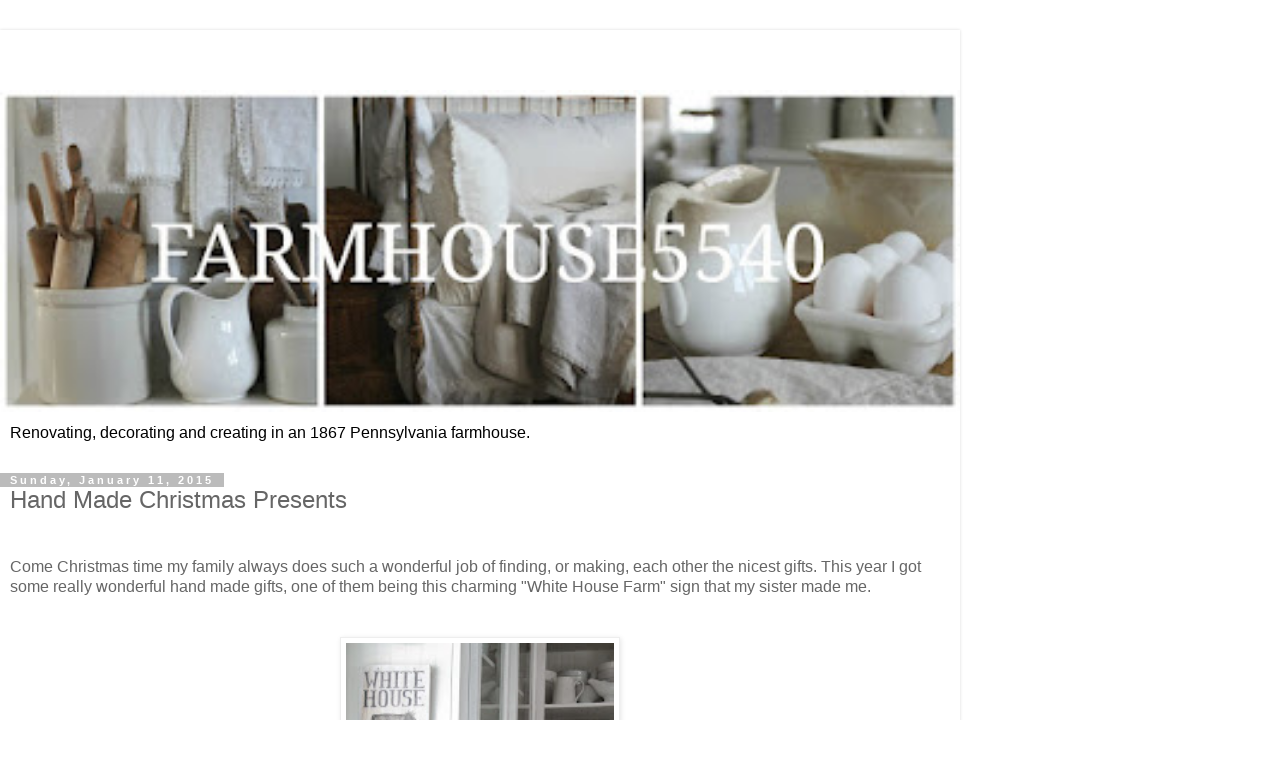

--- FILE ---
content_type: text/html; charset=UTF-8
request_url: https://farmhouse5540.blogspot.com/2015/01/hand-made-christmas-presents.html?m=1
body_size: 20516
content:
<!DOCTYPE html>
<html class='v2' dir='ltr' lang='en'>
<head>
<link href='https://www.blogger.com/static/v1/widgets/3772415480-widget_css_mobile_2_bundle.css' rel='stylesheet' type='text/css'/>
<meta content='width=device-width,initial-scale=1.0,minimum-scale=1.0,maximum-scale=1.0' name='viewport'/>
<meta content='text/html; charset=UTF-8' http-equiv='Content-Type'/>
<meta content='blogger' name='generator'/>
<link href='https://farmhouse5540.blogspot.com/favicon.ico' rel='icon' type='image/x-icon'/>
<link href='http://farmhouse5540.blogspot.com/2015/01/hand-made-christmas-presents.html' rel='canonical'/>
<link rel="alternate" type="application/atom+xml" title="FARMHOUSE 5540 - Atom" href="https://farmhouse5540.blogspot.com/feeds/posts/default" />
<link rel="alternate" type="application/rss+xml" title="FARMHOUSE 5540 - RSS" href="https://farmhouse5540.blogspot.com/feeds/posts/default?alt=rss" />
<link rel="service.post" type="application/atom+xml" title="FARMHOUSE 5540 - Atom" href="https://www.blogger.com/feeds/4174842408727603537/posts/default" />

<link rel="alternate" type="application/atom+xml" title="FARMHOUSE 5540 - Atom" href="https://farmhouse5540.blogspot.com/feeds/2001156838273245420/comments/default" />
<!--Can't find substitution for tag [blog.ieCssRetrofitLinks]-->
<link href='https://blogger.googleusercontent.com/img/b/R29vZ2xl/AVvXsEgPCh77GaH1pxaKWJK1JS2tmUTaK_YcMO-izWvYGSFkJDUbJtpGnaxOrD-caVRlU2ElzpC3QcJvC6avoE9BrJn9Ez79CERtgSBKxou9GUh-x-ag287ldUlVs1zRGHM_e9CI64_O_aY2RrIm/s1600/Kitchen+Jan+2015+-+1.jpg' rel='image_src'/>
<meta content='http://farmhouse5540.blogspot.com/2015/01/hand-made-christmas-presents.html' property='og:url'/>
<meta content='Hand Made Christmas Presents ' property='og:title'/>
<meta content=' Come Christmas time my family always does such a wonderful job of finding, or making, each other the nicest gifts. This year I got some rea...' property='og:description'/>
<meta content='https://blogger.googleusercontent.com/img/b/R29vZ2xl/AVvXsEgPCh77GaH1pxaKWJK1JS2tmUTaK_YcMO-izWvYGSFkJDUbJtpGnaxOrD-caVRlU2ElzpC3QcJvC6avoE9BrJn9Ez79CERtgSBKxou9GUh-x-ag287ldUlVs1zRGHM_e9CI64_O_aY2RrIm/w1200-h630-p-k-no-nu/Kitchen+Jan+2015+-+1.jpg' property='og:image'/>
<title>FARMHOUSE 5540: Hand Made Christmas Presents </title>
<style id='page-skin-1' type='text/css'><!--
/*
-----------------------------------------------
Blogger Template Style
Name:     Simple
Designer: Blogger
URL:      www.blogger.com
----------------------------------------------- */
/* Content
----------------------------------------------- */
body {
font: normal normal 12px 'Trebuchet MS', Trebuchet, Verdana, sans-serif;
color: #666666;
background: #ffffff none repeat scroll top left;
padding: 0 0 0 0;
}
html body .region-inner {
min-width: 0;
max-width: 100%;
width: auto;
}
h2 {
font-size: 22px;
}
a:link {
text-decoration:none;
color: #2288bb;
}
a:visited {
text-decoration:none;
color: #888888;
}
a:hover {
text-decoration:underline;
color: #33aaff;
}
.body-fauxcolumn-outer .fauxcolumn-inner {
background: transparent none repeat scroll top left;
_background-image: none;
}
.body-fauxcolumn-outer .cap-top {
position: absolute;
z-index: 1;
height: 400px;
width: 100%;
}
.body-fauxcolumn-outer .cap-top .cap-left {
width: 100%;
background: transparent none repeat-x scroll top left;
_background-image: none;
}
.content-outer {
-moz-box-shadow: 0 0 0 rgba(0, 0, 0, .15);
-webkit-box-shadow: 0 0 0 rgba(0, 0, 0, .15);
-goog-ms-box-shadow: 0 0 0 #333333;
box-shadow: 0 0 0 rgba(0, 0, 0, .15);
margin-bottom: 1px;
}
.content-inner {
padding: 10px 40px;
}
.content-inner {
background-color: #ffffff;
}
/* Header
----------------------------------------------- */
.header-outer {
background: transparent none repeat-x scroll 0 -400px;
_background-image: none;
}
.Header h1 {
font: normal normal 40px 'Trebuchet MS',Trebuchet,Verdana,sans-serif;
color: #000000;
text-shadow: 0 0 0 rgba(0, 0, 0, .2);
}
.Header h1 a {
color: #000000;
}
.Header .description {
font-size: 18px;
color: #000000;
}
.header-inner .Header .titlewrapper {
padding: 22px 0;
}
.header-inner .Header .descriptionwrapper {
padding: 0 0;
}
/* Tabs
----------------------------------------------- */
.tabs-inner .section:first-child {
border-top: 0 solid #dddddd;
}
.tabs-inner .section:first-child ul {
margin-top: -1px;
border-top: 1px solid #dddddd;
border-left: 1px solid #dddddd;
border-right: 1px solid #dddddd;
}
.tabs-inner .widget ul {
background: transparent none repeat-x scroll 0 -800px;
_background-image: none;
border-bottom: 1px solid #dddddd;
margin-top: 0;
margin-left: -30px;
margin-right: -30px;
}
.tabs-inner .widget li a {
display: inline-block;
padding: .6em 1em;
font: normal normal 12px 'Trebuchet MS', Trebuchet, Verdana, sans-serif;
color: #000000;
border-left: 1px solid #ffffff;
border-right: 1px solid #dddddd;
}
.tabs-inner .widget li:first-child a {
border-left: none;
}
.tabs-inner .widget li.selected a, .tabs-inner .widget li a:hover {
color: #000000;
background-color: #eeeeee;
text-decoration: none;
}
/* Columns
----------------------------------------------- */
.main-outer {
border-top: 0 solid #dddddd;
}
.fauxcolumn-left-outer .fauxcolumn-inner {
border-right: 1px solid #dddddd;
}
.fauxcolumn-right-outer .fauxcolumn-inner {
border-left: 1px solid #dddddd;
}
/* Headings
----------------------------------------------- */
div.widget > h2,
div.widget h2.title {
margin: 0 0 1em 0;
font: normal bold 11px 'Trebuchet MS',Trebuchet,Verdana,sans-serif;
color: #000000;
}
/* Widgets
----------------------------------------------- */
.widget .zippy {
color: #999999;
text-shadow: 2px 2px 1px rgba(0, 0, 0, .1);
}
.widget .popular-posts ul {
list-style: none;
}
/* Posts
----------------------------------------------- */
h2.date-header {
font: normal bold 11px Arial, Tahoma, Helvetica, FreeSans, sans-serif;
}
.date-header span {
background-color: #bbbbbb;
color: #ffffff;
padding: 0.4em;
letter-spacing: 3px;
margin: inherit;
}
.main-inner {
padding-top: 35px;
padding-bottom: 65px;
}
.main-inner .column-center-inner {
padding: 0 0;
}
.main-inner .column-center-inner .section {
margin: 0 1em;
}
.post {
margin: 0 0 45px 0;
}
h3.post-title, .comments h4 {
font: normal normal 22px 'Trebuchet MS',Trebuchet,Verdana,sans-serif;
margin: .75em 0 0;
}
.post-body {
font-size: 110%;
line-height: 1.4;
position: relative;
}
.post-body img, .post-body .tr-caption-container, .Profile img, .Image img,
.BlogList .item-thumbnail img {
padding: 2px;
background: #ffffff;
border: 1px solid #eeeeee;
-moz-box-shadow: 1px 1px 5px rgba(0, 0, 0, .1);
-webkit-box-shadow: 1px 1px 5px rgba(0, 0, 0, .1);
box-shadow: 1px 1px 5px rgba(0, 0, 0, .1);
}
.post-body img, .post-body .tr-caption-container {
padding: 5px;
}
.post-body .tr-caption-container {
color: #666666;
}
.post-body .tr-caption-container img {
padding: 0;
background: transparent;
border: none;
-moz-box-shadow: 0 0 0 rgba(0, 0, 0, .1);
-webkit-box-shadow: 0 0 0 rgba(0, 0, 0, .1);
box-shadow: 0 0 0 rgba(0, 0, 0, .1);
}
.post-header {
margin: 0 0 1.5em;
line-height: 1.6;
font-size: 90%;
}
.post-footer {
margin: 20px -2px 0;
padding: 5px 10px;
color: #666666;
background-color: #eeeeee;
border-bottom: 1px solid #eeeeee;
line-height: 1.6;
font-size: 90%;
}
#comments .comment-author {
padding-top: 1.5em;
border-top: 1px solid #dddddd;
background-position: 0 1.5em;
}
#comments .comment-author:first-child {
padding-top: 0;
border-top: none;
}
.avatar-image-container {
margin: .2em 0 0;
}
#comments .avatar-image-container img {
border: 1px solid #eeeeee;
}
/* Comments
----------------------------------------------- */
.comments .comments-content .icon.blog-author {
background-repeat: no-repeat;
background-image: url([data-uri]);
}
.comments .comments-content .loadmore a {
border-top: 1px solid #999999;
border-bottom: 1px solid #999999;
}
.comments .comment-thread.inline-thread {
background-color: #eeeeee;
}
.comments .continue {
border-top: 2px solid #999999;
}
/* Accents
---------------------------------------------- */
.section-columns td.columns-cell {
border-left: 1px solid #dddddd;
}
.blog-pager {
background: transparent url(https://resources.blogblog.com/blogblog/data/1kt/simple/paging_dot.png) repeat-x scroll top center;
}
.blog-pager-older-link, .home-link,
.blog-pager-newer-link {
background-color: #ffffff;
padding: 5px;
}
.footer-outer {
border-top: 1px dashed #bbbbbb;
}
/* Mobile
----------------------------------------------- */
body.mobile  {
background-size: auto;
}
.mobile .body-fauxcolumn-outer {
background: transparent none repeat scroll top left;
}
.mobile .body-fauxcolumn-outer .cap-top {
background-size: 100% auto;
}
.mobile .content-outer {
-webkit-box-shadow: 0 0 3px rgba(0, 0, 0, .15);
box-shadow: 0 0 3px rgba(0, 0, 0, .15);
}
.mobile .tabs-inner .widget ul {
margin-left: 0;
margin-right: 0;
}
.mobile .post {
margin: 0;
}
.mobile .main-inner .column-center-inner .section {
margin: 0;
}
.mobile .date-header span {
padding: 0.1em 10px;
margin: 0 -10px;
}
.mobile h3.post-title {
margin: 0;
}
.mobile .blog-pager {
background: transparent none no-repeat scroll top center;
}
.mobile .footer-outer {
border-top: none;
}
.mobile .main-inner, .mobile .footer-inner {
background-color: #ffffff;
}
.mobile-index-contents {
color: #666666;
}
.mobile-link-button {
background-color: #2288bb;
}
.mobile-link-button a:link, .mobile-link-button a:visited {
color: #ffffff;
}
.mobile .tabs-inner .section:first-child {
border-top: none;
}
.mobile .tabs-inner .PageList .widget-content {
background-color: #eeeeee;
color: #000000;
border-top: 1px solid #dddddd;
border-bottom: 1px solid #dddddd;
}
.mobile .tabs-inner .PageList .widget-content .pagelist-arrow {
border-left: 1px solid #dddddd;
}

--></style>
<style id='template-skin-1' type='text/css'><!--
body {
min-width: 960px;
}
.content-outer, .content-fauxcolumn-outer, .region-inner {
min-width: 960px;
max-width: 960px;
_width: 960px;
}
.main-inner .columns {
padding-left: 0;
padding-right: 0;
}
.main-inner .fauxcolumn-center-outer {
left: 0;
right: 0;
/* IE6 does not respect left and right together */
_width: expression(this.parentNode.offsetWidth -
parseInt("0") -
parseInt("0") + 'px');
}
.main-inner .fauxcolumn-left-outer {
width: 0;
}
.main-inner .fauxcolumn-right-outer {
width: 0;
}
.main-inner .column-left-outer {
width: 0;
right: 100%;
margin-left: -0;
}
.main-inner .column-right-outer {
width: 0;
margin-right: -0;
}
#layout {
min-width: 0;
}
#layout .content-outer {
min-width: 0;
width: 800px;
}
#layout .region-inner {
min-width: 0;
width: auto;
}
body#layout div.add_widget {
padding: 8px;
}
body#layout div.add_widget a {
margin-left: 32px;
}
--></style>
<link href='https://www.blogger.com/dyn-css/authorization.css?targetBlogID=4174842408727603537&amp;zx=bd5cee27-c27b-493a-b463-b27fb7a5ba26' media='none' onload='if(media!=&#39;all&#39;)media=&#39;all&#39;' rel='stylesheet'/><noscript><link href='https://www.blogger.com/dyn-css/authorization.css?targetBlogID=4174842408727603537&amp;zx=bd5cee27-c27b-493a-b463-b27fb7a5ba26' rel='stylesheet'/></noscript>
<meta name='google-adsense-platform-account' content='ca-host-pub-1556223355139109'/>
<meta name='google-adsense-platform-domain' content='blogspot.com'/>

<!-- data-ad-client=ca-pub-4172060385606986 -->

</head>
<body class='loading mobile variant-simplysimple'>
<div class='navbar section' id='navbar' name='Navbar'><div class='widget Navbar' data-version='1' id='Navbar1'><script type="text/javascript">
    function setAttributeOnload(object, attribute, val) {
      if(window.addEventListener) {
        window.addEventListener('load',
          function(){ object[attribute] = val; }, false);
      } else {
        window.attachEvent('onload', function(){ object[attribute] = val; });
      }
    }
  </script>
<script type="text/javascript">
(function() {
var script = document.createElement('script');
script.type = 'text/javascript';
script.src = '//pagead2.googlesyndication.com/pagead/js/google_top_exp.js';
var head = document.getElementsByTagName('head')[0];
if (head) {
head.appendChild(script);
}})();
</script>
</div></div>
<div class='body-fauxcolumns'>
<div class='fauxcolumn-outer body-fauxcolumn-outer'>
<div class='cap-top'>
<div class='cap-left'></div>
<div class='cap-right'></div>
</div>
<div class='fauxborder-left'>
<div class='fauxborder-right'></div>
<div class='fauxcolumn-inner'>
</div>
</div>
<div class='cap-bottom'>
<div class='cap-left'></div>
<div class='cap-right'></div>
</div>
</div>
</div>
<div class='content'>
<div class='content-fauxcolumns'>
<div class='fauxcolumn-outer content-fauxcolumn-outer'>
<div class='cap-top'>
<div class='cap-left'></div>
<div class='cap-right'></div>
</div>
<div class='fauxborder-left'>
<div class='fauxborder-right'></div>
<div class='fauxcolumn-inner'>
</div>
</div>
<div class='cap-bottom'>
<div class='cap-left'></div>
<div class='cap-right'></div>
</div>
</div>
</div>
<div class='content-outer'>
<div class='content-cap-top cap-top'>
<div class='cap-left'></div>
<div class='cap-right'></div>
</div>
<div class='fauxborder-left content-fauxborder-left'>
<div class='fauxborder-right content-fauxborder-right'></div>
<div class='content-inner'>
<header>
<div class='header-outer'>
<div class='header-cap-top cap-top'>
<div class='cap-left'></div>
<div class='cap-right'></div>
</div>
<div class='fauxborder-left header-fauxborder-left'>
<div class='fauxborder-right header-fauxborder-right'></div>
<div class='region-inner header-inner'>
<div class='header section' id='header' name='Header'><div class='widget AdSense' data-version='1' id='AdSenseMobileHEADER'>
<div class='widget-content'>
<script type="text/javascript">
    google_ad_client = "ca-pub-4172060385606986";
google_ad_format="320X50_mb";
google_ad_type="text_image";
google_ad_width=320;
google_ad_height=50;
    google_ad_host = "ca-host-pub-1556223355139109";
    google_ad_host_channel = "L0007";
    
    
    
</script>
<!-- farmhouse5540_main_Blog1_300x250_as -->
<script type="text/javascript"
src="//pagead2.googlesyndication.com/pagead/show_ads.js">
</script>
<div class='clear'></div>
</div>
</div><div class='widget Header' data-version='1' id='Header1'>
<div id='header-inner'>
<a href='https://farmhouse5540.blogspot.com/?m=1' style='display: block'>
<img alt='FARMHOUSE 5540' height='auto; ' id='Header1_headerimg' src='https://blogger.googleusercontent.com/img/b/R29vZ2xl/AVvXsEiie5sv1Vtta2jywSv0SfZJmeWTi8-9p2qXC_bwj24io-Q6VpWuTkdO_WcmYG_b0lLMwF0rL_FvcXhHXdCRQye2AkC6eXqJ4PHiC_8Z_VW0gdG9IxQ7jnnH6KgpbHGGpnvO9CpFoF6_05rW/s400/Blog+Banner+Best+Yet+.jpg' style='display: block' width='100%; '/>
</a>
<div class='descriptionwrapper'>
<p class='description'><span>Renovating, decorating and creating in an 1867 Pennsylvania farmhouse.</span></p>
</div>
</div>
</div></div>
</div>
</div>
<div class='header-cap-bottom cap-bottom'>
<div class='cap-left'></div>
<div class='cap-right'></div>
</div>
</div>
</header>
<div class='tabs-outer'>
<div class='tabs-cap-top cap-top'>
<div class='cap-left'></div>
<div class='cap-right'></div>
</div>
<div class='fauxborder-left tabs-fauxborder-left'>
<div class='fauxborder-right tabs-fauxborder-right'></div>
<div class='region-inner tabs-inner'>
<div class='tabs no-items section' id='crosscol' name='Cross-Column'></div>
<div class='tabs no-items section' id='crosscol-overflow' name='Cross-Column 2'></div>
</div>
</div>
<div class='tabs-cap-bottom cap-bottom'>
<div class='cap-left'></div>
<div class='cap-right'></div>
</div>
</div>
<div class='main-outer'>
<div class='main-cap-top cap-top'>
<div class='cap-left'></div>
<div class='cap-right'></div>
</div>
<div class='fauxborder-left main-fauxborder-left'>
<div class='fauxborder-right main-fauxborder-right'></div>
<div class='region-inner main-inner'>
<div class='columns fauxcolumns'>
<div class='fauxcolumn-outer fauxcolumn-center-outer'>
<div class='cap-top'>
<div class='cap-left'></div>
<div class='cap-right'></div>
</div>
<div class='fauxborder-left'>
<div class='fauxborder-right'></div>
<div class='fauxcolumn-inner'>
</div>
</div>
<div class='cap-bottom'>
<div class='cap-left'></div>
<div class='cap-right'></div>
</div>
</div>
<div class='fauxcolumn-outer fauxcolumn-left-outer'>
<div class='cap-top'>
<div class='cap-left'></div>
<div class='cap-right'></div>
</div>
<div class='fauxborder-left'>
<div class='fauxborder-right'></div>
<div class='fauxcolumn-inner'>
</div>
</div>
<div class='cap-bottom'>
<div class='cap-left'></div>
<div class='cap-right'></div>
</div>
</div>
<div class='fauxcolumn-outer fauxcolumn-right-outer'>
<div class='cap-top'>
<div class='cap-left'></div>
<div class='cap-right'></div>
</div>
<div class='fauxborder-left'>
<div class='fauxborder-right'></div>
<div class='fauxcolumn-inner'>
</div>
</div>
<div class='cap-bottom'>
<div class='cap-left'></div>
<div class='cap-right'></div>
</div>
</div>
<!-- corrects IE6 width calculation -->
<div class='columns-inner'>
<div class='column-center-outer'>
<div class='column-center-inner'>
<div class='main section' id='main' name='Main'><div class='widget Blog' data-version='1' id='Blog1'>
<div class='blog-posts hfeed'>
<div class='date-outer'>
<h2 class='date-header'><span>Sunday, January 11, 2015</span></h2>
<div class='date-posts'>
<div class='post-outer'>
<div class='post hentry uncustomized-post-template' itemscope='itemscope' itemtype='http://schema.org/BlogPosting'>
<meta content='https://blogger.googleusercontent.com/img/b/R29vZ2xl/AVvXsEgPCh77GaH1pxaKWJK1JS2tmUTaK_YcMO-izWvYGSFkJDUbJtpGnaxOrD-caVRlU2ElzpC3QcJvC6avoE9BrJn9Ez79CERtgSBKxou9GUh-x-ag287ldUlVs1zRGHM_e9CI64_O_aY2RrIm/s72-c/Kitchen+Jan+2015+-+1.jpg' itemprop='image_url'/>
<meta content='4174842408727603537' itemprop='blogId'/>
<meta content='2001156838273245420' itemprop='postId'/>
<a name='2001156838273245420'></a>
<h3 class='post-title entry-title' itemprop='name'>
Hand Made Christmas Presents 
</h3>
<div class='post-header'>
<div class='post-header-line-1'></div>
</div>
<div class='post-body entry-content' id='post-body-2001156838273245420' itemprop='articleBody'>
<br />
Come Christmas time my family always does such a wonderful job of finding, or making, each other the nicest gifts. This year I got some really wonderful hand made gifts, one of them being this charming "White House Farm" sign that my sister made me.<br />
<br />
<br />
<div class="separator" style="clear: both; text-align: center;">
<a href="https://blogger.googleusercontent.com/img/b/R29vZ2xl/AVvXsEgPCh77GaH1pxaKWJK1JS2tmUTaK_YcMO-izWvYGSFkJDUbJtpGnaxOrD-caVRlU2ElzpC3QcJvC6avoE9BrJn9Ez79CERtgSBKxou9GUh-x-ag287ldUlVs1zRGHM_e9CI64_O_aY2RrIm/s1600/Kitchen+Jan+2015+-+1.jpg" imageanchor="1" style=""><img border="0" height="420" src="https://blogger.googleusercontent.com/img/b/R29vZ2xl/AVvXsEgPCh77GaH1pxaKWJK1JS2tmUTaK_YcMO-izWvYGSFkJDUbJtpGnaxOrD-caVRlU2ElzpC3QcJvC6avoE9BrJn9Ez79CERtgSBKxou9GUh-x-ag287ldUlVs1zRGHM_e9CI64_O_aY2RrIm/s280/Kitchen+Jan+2015+-+1.jpg" width="280" /></a></div>
<br />
<br />
She knows that I love black and white signs and cows:) I decided to hang it in the kitchen and I couldn't be more tickled with it. My sister is so talented, she is the one that makes the signs that I sell in my <a href="https://www.etsy.com/shop/FarmhouseSupply?ref=hdr_shop_menu" target="_blank">Etsy shop</a>&nbsp;. She had a very busy year this past year with my niece getting married but she has started a whole new batch of one of a kind signs for my shop. And if there is something in particular you may want on one let me know because we can do custom orders.<br />
<br />
<br />
<div class="separator" style="clear: both; text-align: center;">
<a href="https://blogger.googleusercontent.com/img/b/R29vZ2xl/AVvXsEgglxLiwPx1KRCmxvIzGn00DXaHyr_NNzeCRqUc6_BJjnjCH0ZZzewAig_cjK_GIed2s1hPkXv7RPOxt_MbiKU2GnZUaFFnhUFALLoyqp0lUCmGYlwyjSOhunBBgbw4Fjq81cATk0PkToIo/s1600/Kitchen+Jan+2015+-+2.jpg" imageanchor="1" style=""><img border="0" height="420" src="https://blogger.googleusercontent.com/img/b/R29vZ2xl/AVvXsEgglxLiwPx1KRCmxvIzGn00DXaHyr_NNzeCRqUc6_BJjnjCH0ZZzewAig_cjK_GIed2s1hPkXv7RPOxt_MbiKU2GnZUaFFnhUFALLoyqp0lUCmGYlwyjSOhunBBgbw4Fjq81cATk0PkToIo/s280/Kitchen+Jan+2015+-+2.jpg" width="280" /></a></div>
<br />
<br />
Above the sign I hung an ironstone plate that I got at the flea market for 25 cents this past summer. It is in the Wheat pattern, my favorite.<br />
<br />
<br />
<br />
<div class="separator" style="clear: both; text-align: center;">
<a href="https://blogger.googleusercontent.com/img/b/R29vZ2xl/AVvXsEi3RFIiA1TgRxnTwGdJAXJxPe7tQQVqjRanWOkUkY5yPBnVGL6zt2PZtOu8jU3r1wqZpSH5tndMEY2gsEZOKBccwsQPwZql_heqNvk5ZYIGukeP0D9ol5PmsXJmRxr8LzXjQZQonoeBHhyE/s1600/Kitchen+Jan+2015+-+3.jpg" imageanchor="1" style=""><img border="0" height="420" src="https://blogger.googleusercontent.com/img/b/R29vZ2xl/AVvXsEi3RFIiA1TgRxnTwGdJAXJxPe7tQQVqjRanWOkUkY5yPBnVGL6zt2PZtOu8jU3r1wqZpSH5tndMEY2gsEZOKBccwsQPwZql_heqNvk5ZYIGukeP0D9ol5PmsXJmRxr8LzXjQZQonoeBHhyE/s280/Kitchen+Jan+2015+-+3.jpg" width="280" /></a></div>
<br />
<br />
<div class="separator" style="clear: both; text-align: center;">
<a href="https://blogger.googleusercontent.com/img/b/R29vZ2xl/AVvXsEj60JYiOFuHUhbtUxNsUVsO_z3pcMH-VjHX9g2aEKVyw1qTeHPKAJprzprRkTAky6JOsoxj4H4D3MwPZeNYPWDqWLLxomD0k5zkvw9Iuj6L-69af6Bvy8trfH68zJDRi9_qux_OXl7wpN9h/s1600/Kitchen+Jan+2015+-+4.jpg" imageanchor="1" style=""><img border="0" height="420" src="https://blogger.googleusercontent.com/img/b/R29vZ2xl/AVvXsEj60JYiOFuHUhbtUxNsUVsO_z3pcMH-VjHX9g2aEKVyw1qTeHPKAJprzprRkTAky6JOsoxj4H4D3MwPZeNYPWDqWLLxomD0k5zkvw9Iuj6L-69af6Bvy8trfH68zJDRi9_qux_OXl7wpN9h/s280/Kitchen+Jan+2015+-+4.jpg" width="280" /></a></div>
<br />
<br />
I also wanted to take the time answer one of my reader questions....Lori asked what treatment I use on our butcher block counter top. When we first moved in and put the <a href="http://www.ikea.com/us/en/catalog/products/40057853/" target="_blank">Ikea Numerar </a>&nbsp;counter tops in I only used the butcher block oil ( it is food grade approved) that they sell at Ikea on them.<br />
<br />
<br />
<div class="separator" style="clear: both; text-align: center;">
<a href="https://blogger.googleusercontent.com/img/b/R29vZ2xl/AVvXsEhz33xRzsvGPQ9n5FF8mfiCRc65MUle1haLd33lUMc4PZbaAq8MDi9sg-Ae0sV_kmykho_k8oCCYDGSi9jQ5-o94wApHNauVMA75BbSWQv2tZyHVGv9A25v0_0XtrQhO1Nvtj2ZrEubJ_Y3/s1600/Kitchen+Jan+2015+-+13.jpg" imageanchor="1" style=""><img border="0" height="420" src="https://blogger.googleusercontent.com/img/b/R29vZ2xl/AVvXsEhz33xRzsvGPQ9n5FF8mfiCRc65MUle1haLd33lUMc4PZbaAq8MDi9sg-Ae0sV_kmykho_k8oCCYDGSi9jQ5-o94wApHNauVMA75BbSWQv2tZyHVGv9A25v0_0XtrQhO1Nvtj2ZrEubJ_Y3/s280/Kitchen+Jan+2015+-+13.jpg" width="280" /></a></div>
<br />
<br />
But as time passed I noticed some water damage occuring on the right side of the sink where the dishwasher is. Ikea has a protective shield that goes between your dishwasher and counter top to protect it but I am an obsessive counter wiper and I often lay dishes on a towel to dry there and the butcher block oil wasn't providing enough protection. I decided that I needed to use something else in this area and I don't actually ever chop food on this part of the counter so I didn't need something food grade safe. The best part about a wood counter top is that it is sand-able if it does get stained or damaged. &nbsp;I sanded the counter to get off the parts that were starting to get water damaged and then I applied 4 coats of semi-gloss polyurethane.<br />
<br />
<br />
<div class="separator" style="clear: both; text-align: center;">
<a href="https://blogger.googleusercontent.com/img/b/R29vZ2xl/AVvXsEgvPnM1TfVP5HhxeQfP8izYoDMrUpPjrQY2xQacC9Ztd05KlPTH77aQJ59M4B1gyFc9whPzPYDcMdFhEWotuZIgB8CaWF0DR3FEb118-kIsILbfqVA6tv9TtfMAr0EW1G5CBrlh5BwFXr1n/s1600/Kitchen+Jan+2015+-+5.jpg" imageanchor="1" style=""><img border="0" height="420" src="https://blogger.googleusercontent.com/img/b/R29vZ2xl/AVvXsEgvPnM1TfVP5HhxeQfP8izYoDMrUpPjrQY2xQacC9Ztd05KlPTH77aQJ59M4B1gyFc9whPzPYDcMdFhEWotuZIgB8CaWF0DR3FEb118-kIsILbfqVA6tv9TtfMAr0EW1G5CBrlh5BwFXr1n/s280/Kitchen+Jan+2015+-+5.jpg" width="280" /></a></div>
<br />
<br />
You can see in the picture that the right side is shinier than the left.<br />
<br />
<br />
<div class="separator" style="clear: both; text-align: center;">
<a href="https://blogger.googleusercontent.com/img/b/R29vZ2xl/AVvXsEjkhkNKe1XGtBCNqBbNbBnmMf2EoN3wPerYey8pbrAdMpd_BvJ1KSRA31QtGWBiBhO-OZeAX3YNzCyjfKITwg3KTykTHef3k1lMk-xUVgbeTteKA20uORdMzcscFX2EyX7Z7T2-dfI7GDcd/s1600/Kitchen+Jan+2015+-+6.jpg" imageanchor="1" style=""><img border="0" height="420" src="https://blogger.googleusercontent.com/img/b/R29vZ2xl/AVvXsEjkhkNKe1XGtBCNqBbNbBnmMf2EoN3wPerYey8pbrAdMpd_BvJ1KSRA31QtGWBiBhO-OZeAX3YNzCyjfKITwg3KTykTHef3k1lMk-xUVgbeTteKA20uORdMzcscFX2EyX7Z7T2-dfI7GDcd/s280/Kitchen+Jan+2015+-+6.jpg" width="280" /></a></div>
<br />
<br />
As for the left side where I do my chopping I only use the butcher block oil. I apply it with a rag every couple of months, usually when we are about to go away for the weekend so that it can really seep in.<br />
<br />
<br />
<div class="separator" style="clear: both; text-align: center;">
<a href="https://blogger.googleusercontent.com/img/b/R29vZ2xl/AVvXsEicGql5Ipw4eSXlgjqxIjFB-ZGmabky6JPMmU62BBLfcEcsCYs6xTjZjZSz67fF_7BnRft1pJSmhSHA8M1mV9iBUa2gE2jssePsPXgQ90gnHu50VgkuTG6ZQB_znxeWyOHMqWVYJXTwIOD6/s1600/Kitchen+Jan+2015+-+12.jpg" imageanchor="1" style=""><img border="0" height="420" src="https://blogger.googleusercontent.com/img/b/R29vZ2xl/AVvXsEicGql5Ipw4eSXlgjqxIjFB-ZGmabky6JPMmU62BBLfcEcsCYs6xTjZjZSz67fF_7BnRft1pJSmhSHA8M1mV9iBUa2gE2jssePsPXgQ90gnHu50VgkuTG6ZQB_znxeWyOHMqWVYJXTwIOD6/s280/Kitchen+Jan+2015+-+12.jpg" width="280" /></a></div>
<br />
<br />
<div class="separator" style="clear: both; text-align: center;">
<a href="https://blogger.googleusercontent.com/img/b/R29vZ2xl/AVvXsEhrd6zWndVC1OCltnkCG2QAnFFwu0jT02jp70fYnneXn9ksClTtieIw98iz6LfOTdEBHHYdxKiI3zkbKZiwtO018AUF8lEQqbKxwiZjobqVPcM9_BVwO70OCA1-0mrgFXkU5XdyNQE1Lx34/s1600/Kitchen+Jan+2015+-+9.jpg" imageanchor="1" style=""><img border="0" height="420" src="https://blogger.googleusercontent.com/img/b/R29vZ2xl/AVvXsEhrd6zWndVC1OCltnkCG2QAnFFwu0jT02jp70fYnneXn9ksClTtieIw98iz6LfOTdEBHHYdxKiI3zkbKZiwtO018AUF8lEQqbKxwiZjobqVPcM9_BVwO70OCA1-0mrgFXkU5XdyNQE1Lx34/s280/Kitchen+Jan+2015+-+9.jpg" width="280" /></a></div>
<br />
<br />
<div class="separator" style="clear: both; text-align: center;">
<a href="https://blogger.googleusercontent.com/img/b/R29vZ2xl/AVvXsEiz86AkzFVPtr9mYnioApLO0PrPWiUI8FI1wrrBxF_F9bWaY9vsOSZG0Bq_6xBznZaDK_RxOwRwY0lkh7fPhuDneeGxb9c5pc4F1O9IdqyfKATPnHpwxAtlfkIfccxbM7lP5OPx1Ar17efN/s1600/Kitchen+Jan+2015+-+8.jpg" imageanchor="1" style=""><img border="0" height="420" src="https://blogger.googleusercontent.com/img/b/R29vZ2xl/AVvXsEiz86AkzFVPtr9mYnioApLO0PrPWiUI8FI1wrrBxF_F9bWaY9vsOSZG0Bq_6xBznZaDK_RxOwRwY0lkh7fPhuDneeGxb9c5pc4F1O9IdqyfKATPnHpwxAtlfkIfccxbM7lP5OPx1Ar17efN/s280/Kitchen+Jan+2015+-+8.jpg" width="280" /></a></div>
<br />
<br />
<div class="separator" style="clear: both; text-align: center;">
<a href="https://blogger.googleusercontent.com/img/b/R29vZ2xl/AVvXsEiv2xpY5k3BNREIQRQR9iVNHaTVueFIUd2HMyLrNqTeBsLPQv6zDqT9G7msNLKkUhoujTVDMHdbwUmtwy8WCw-kbPDCAODteOZdprYOFp5tUzL5g_ctbndugRnox6c5NP8wowWhyZQkYBYd/s1600/Kitchen+Jan+2015+-+10.jpg" imageanchor="1" style=""><img border="0" height="186" src="https://blogger.googleusercontent.com/img/b/R29vZ2xl/AVvXsEiv2xpY5k3BNREIQRQR9iVNHaTVueFIUd2HMyLrNqTeBsLPQv6zDqT9G7msNLKkUhoujTVDMHdbwUmtwy8WCw-kbPDCAODteOZdprYOFp5tUzL5g_ctbndugRnox6c5NP8wowWhyZQkYBYd/s280/Kitchen+Jan+2015+-+10.jpg" width="280" /></a></div>
<br />
<div class="separator" style="clear: both; text-align: center;">
</div>
<br />
<div class="separator" style="clear: both; text-align: center;">
<a href="https://blogger.googleusercontent.com/img/b/R29vZ2xl/AVvXsEh3E4nhcAPz6I2av2z6t1LuJOzdtLWkb46rem-ihOBPRGVSUW8MHagXIPoukI9JAH85OtncIrQl86mHz8rdqKTwxwmTvNM7kDGI4oeH-9-wjdrCD3QIww35kVErLppQzh8FwAPmKwiVl2Bc/s1600/Kitchen+Jan+2015+-+11.jpg" imageanchor="1" style=""><img border="0" height="186" src="https://blogger.googleusercontent.com/img/b/R29vZ2xl/AVvXsEh3E4nhcAPz6I2av2z6t1LuJOzdtLWkb46rem-ihOBPRGVSUW8MHagXIPoukI9JAH85OtncIrQl86mHz8rdqKTwxwmTvNM7kDGI4oeH-9-wjdrCD3QIww35kVErLppQzh8FwAPmKwiVl2Bc/s280/Kitchen+Jan+2015+-+11.jpg" width="280" /></a></div>
<br />
<br />
<div class="separator" style="clear: both; text-align: center;">
</div>
In the next post I will show you the rest of my wonderful hand made presents!<br />
<div class="separator" style="clear: both; text-align: center;">
</div>
<br />
<div style='clear: both;'></div>
</div>
<div class='post-footer'>
<div class='post-footer-line post-footer-line-1'>
<span class='post-author vcard'>
<span class='fn' itemprop='author' itemscope='itemscope' itemtype='http://schema.org/Person'>
<meta content='https://www.blogger.com/profile/02026092442244348923' itemprop='url'/>
<a href='https://www.blogger.com/profile/02026092442244348923' rel='author' title='author profile'>
<span itemprop='name'>Megan @ Farmhouse5540.blogspot.com</span>
</a>
</span>
</span>
<span class='post-timestamp'>
at
<meta content='http://farmhouse5540.blogspot.com/2015/01/hand-made-christmas-presents.html' itemprop='url'/>
<a class='timestamp-link' href='https://farmhouse5540.blogspot.com/2015/01/hand-made-christmas-presents.html?m=1' rel='bookmark' title='permanent link'><abbr class='published' itemprop='datePublished' title='2015-01-11T13:48:00-08:00'>1:48&#8239;PM</abbr></a>
</span>
<span class='post-comment-link'>
</span>
</div>
<div class='post-footer-line post-footer-line-2'>
<div class='mobile-link-button goog-inline-block' id='mobile-share-button'>
<a href='javascript:void(0);'>Share</a>
</div>
</div>
</div>
</div>
<div class='comments' id='comments'>
<a name='comments'></a>
<h4>24 comments:</h4>
<div class='comments-content'>
<script async='async' src='' type='text/javascript'></script>
<script type='text/javascript'>
    (function() {
      var items = null;
      var msgs = null;
      var config = {};

// <![CDATA[
      var cursor = null;
      if (items && items.length > 0) {
        cursor = parseInt(items[items.length - 1].timestamp) + 1;
      }

      var bodyFromEntry = function(entry) {
        var text = (entry &&
                    ((entry.content && entry.content.$t) ||
                     (entry.summary && entry.summary.$t))) ||
            '';
        if (entry && entry.gd$extendedProperty) {
          for (var k in entry.gd$extendedProperty) {
            if (entry.gd$extendedProperty[k].name == 'blogger.contentRemoved') {
              return '<span class="deleted-comment">' + text + '</span>';
            }
          }
        }
        return text;
      }

      var parse = function(data) {
        cursor = null;
        var comments = [];
        if (data && data.feed && data.feed.entry) {
          for (var i = 0, entry; entry = data.feed.entry[i]; i++) {
            var comment = {};
            // comment ID, parsed out of the original id format
            var id = /blog-(\d+).post-(\d+)/.exec(entry.id.$t);
            comment.id = id ? id[2] : null;
            comment.body = bodyFromEntry(entry);
            comment.timestamp = Date.parse(entry.published.$t) + '';
            if (entry.author && entry.author.constructor === Array) {
              var auth = entry.author[0];
              if (auth) {
                comment.author = {
                  name: (auth.name ? auth.name.$t : undefined),
                  profileUrl: (auth.uri ? auth.uri.$t : undefined),
                  avatarUrl: (auth.gd$image ? auth.gd$image.src : undefined)
                };
              }
            }
            if (entry.link) {
              if (entry.link[2]) {
                comment.link = comment.permalink = entry.link[2].href;
              }
              if (entry.link[3]) {
                var pid = /.*comments\/default\/(\d+)\?.*/.exec(entry.link[3].href);
                if (pid && pid[1]) {
                  comment.parentId = pid[1];
                }
              }
            }
            comment.deleteclass = 'item-control blog-admin';
            if (entry.gd$extendedProperty) {
              for (var k in entry.gd$extendedProperty) {
                if (entry.gd$extendedProperty[k].name == 'blogger.itemClass') {
                  comment.deleteclass += ' ' + entry.gd$extendedProperty[k].value;
                } else if (entry.gd$extendedProperty[k].name == 'blogger.displayTime') {
                  comment.displayTime = entry.gd$extendedProperty[k].value;
                }
              }
            }
            comments.push(comment);
          }
        }
        return comments;
      };

      var paginator = function(callback) {
        if (hasMore()) {
          var url = config.feed + '?alt=json&v=2&orderby=published&reverse=false&max-results=50';
          if (cursor) {
            url += '&published-min=' + new Date(cursor).toISOString();
          }
          window.bloggercomments = function(data) {
            var parsed = parse(data);
            cursor = parsed.length < 50 ? null
                : parseInt(parsed[parsed.length - 1].timestamp) + 1
            callback(parsed);
            window.bloggercomments = null;
          }
          url += '&callback=bloggercomments';
          var script = document.createElement('script');
          script.type = 'text/javascript';
          script.src = url;
          document.getElementsByTagName('head')[0].appendChild(script);
        }
      };
      var hasMore = function() {
        return !!cursor;
      };
      var getMeta = function(key, comment) {
        if ('iswriter' == key) {
          var matches = !!comment.author
              && comment.author.name == config.authorName
              && comment.author.profileUrl == config.authorUrl;
          return matches ? 'true' : '';
        } else if ('deletelink' == key) {
          return config.baseUri + '/comment/delete/'
               + config.blogId + '/' + comment.id;
        } else if ('deleteclass' == key) {
          return comment.deleteclass;
        }
        return '';
      };

      var replybox = null;
      var replyUrlParts = null;
      var replyParent = undefined;

      var onReply = function(commentId, domId) {
        if (replybox == null) {
          // lazily cache replybox, and adjust to suit this style:
          replybox = document.getElementById('comment-editor');
          if (replybox != null) {
            replybox.height = '250px';
            replybox.style.display = 'block';
            replyUrlParts = replybox.src.split('#');
          }
        }
        if (replybox && (commentId !== replyParent)) {
          replybox.src = '';
          document.getElementById(domId).insertBefore(replybox, null);
          replybox.src = replyUrlParts[0]
              + (commentId ? '&parentID=' + commentId : '')
              + '#' + replyUrlParts[1];
          replyParent = commentId;
        }
      };

      var hash = (window.location.hash || '#').substring(1);
      var startThread, targetComment;
      if (/^comment-form_/.test(hash)) {
        startThread = hash.substring('comment-form_'.length);
      } else if (/^c[0-9]+$/.test(hash)) {
        targetComment = hash.substring(1);
      }

      // Configure commenting API:
      var configJso = {
        'maxDepth': config.maxThreadDepth
      };
      var provider = {
        'id': config.postId,
        'data': items,
        'loadNext': paginator,
        'hasMore': hasMore,
        'getMeta': getMeta,
        'onReply': onReply,
        'rendered': true,
        'initComment': targetComment,
        'initReplyThread': startThread,
        'config': configJso,
        'messages': msgs
      };

      var render = function() {
        if (window.goog && window.goog.comments) {
          var holder = document.getElementById('comment-holder');
          window.goog.comments.render(holder, provider);
        }
      };

      // render now, or queue to render when library loads:
      if (window.goog && window.goog.comments) {
        render();
      } else {
        window.goog = window.goog || {};
        window.goog.comments = window.goog.comments || {};
        window.goog.comments.loadQueue = window.goog.comments.loadQueue || [];
        window.goog.comments.loadQueue.push(render);
      }
    })();
// ]]>
  </script>
<div id='comment-holder'>
<div class="comment-thread toplevel-thread"><ol id="top-ra"><li class="comment" id="c51092424589801952"><div class="avatar-image-container"><img src="//www.blogger.com/img/blogger_logo_round_35.png" alt=""/></div><div class="comment-block"><div class="comment-header"><cite class="user"><a href="https://www.blogger.com/profile/12908999292415027659" rel="nofollow">Jane@Bluebird1959</a></cite><span class="icon user "></span><span class="datetime secondary-text"><a rel="nofollow" href="https://farmhouse5540.blogspot.com/2015/01/hand-made-christmas-presents.html?showComment=1421015579228&amp;m=1#c51092424589801952">January 11, 2015 at 2:32&#8239;PM</a></span></div><p class="comment-content">I could look at pictures of your kitchen ALL DAY LONG - absolutely stunning!  And what a sweet sister you have, she really created a wonderful sign that looks perfect in your kitchen.  Jane</p><span class="comment-actions secondary-text"><a class="comment-reply" target="_self" data-comment-id="51092424589801952">Reply</a><span class="item-control blog-admin blog-admin pid-1413452905"><a target="_self" href="https://www.blogger.com/comment/delete/4174842408727603537/51092424589801952">Delete</a></span></span></div><div class="comment-replies"><div id="c51092424589801952-rt" class="comment-thread inline-thread hidden"><span class="thread-toggle thread-expanded"><span class="thread-arrow"></span><span class="thread-count"><a target="_self">Replies</a></span></span><ol id="c51092424589801952-ra" class="thread-chrome thread-expanded"><div></div><div id="c51092424589801952-continue" class="continue"><a class="comment-reply" target="_self" data-comment-id="51092424589801952">Reply</a></div></ol></div></div><div class="comment-replybox-single" id="c51092424589801952-ce"></div></li><li class="comment" id="c528645869171883846"><div class="avatar-image-container"><img src="//www.blogger.com/img/blogger_logo_round_35.png" alt=""/></div><div class="comment-block"><div class="comment-header"><cite class="user"><a href="https://www.blogger.com/profile/11533933625825629350" rel="nofollow">Unknown</a></cite><span class="icon user "></span><span class="datetime secondary-text"><a rel="nofollow" href="https://farmhouse5540.blogspot.com/2015/01/hand-made-christmas-presents.html?showComment=1421015707353&amp;m=1#c528645869171883846">January 11, 2015 at 2:35&#8239;PM</a></span></div><p class="comment-content">The sign is a lovely gift! Your kitchen is very pretty and I really like the colours, materials and your pretty accessories.</p><span class="comment-actions secondary-text"><a class="comment-reply" target="_self" data-comment-id="528645869171883846">Reply</a><span class="item-control blog-admin blog-admin pid-1666575910"><a target="_self" href="https://www.blogger.com/comment/delete/4174842408727603537/528645869171883846">Delete</a></span></span></div><div class="comment-replies"><div id="c528645869171883846-rt" class="comment-thread inline-thread hidden"><span class="thread-toggle thread-expanded"><span class="thread-arrow"></span><span class="thread-count"><a target="_self">Replies</a></span></span><ol id="c528645869171883846-ra" class="thread-chrome thread-expanded"><div></div><div id="c528645869171883846-continue" class="continue"><a class="comment-reply" target="_self" data-comment-id="528645869171883846">Reply</a></div></ol></div></div><div class="comment-replybox-single" id="c528645869171883846-ce"></div></li><li class="comment" id="c4051742826243093191"><div class="avatar-image-container"><img src="//www.blogger.com/img/blogger_logo_round_35.png" alt=""/></div><div class="comment-block"><div class="comment-header"><cite class="user"><a href="https://www.blogger.com/profile/13392594186592633707" rel="nofollow">Unknown</a></cite><span class="icon user "></span><span class="datetime secondary-text"><a rel="nofollow" href="https://farmhouse5540.blogspot.com/2015/01/hand-made-christmas-presents.html?showComment=1421015933460&amp;m=1#c4051742826243093191">January 11, 2015 at 2:38&#8239;PM</a></span></div><p class="comment-content">Oh, I love your new sign!  We too have the IKEA Numerar butcher block counters.  What I did was probably a big no-no to most people,but I applied marine varnish on mine.  They are completely impervious to water and very pretty.   I have never, ever cut on counter tops, no matter what kind of counter I have had, so I just have my cutting boards handy and use them all the time for chopping. These IKEA counters are the best buy for the money!</p><span class="comment-actions secondary-text"><a class="comment-reply" target="_self" data-comment-id="4051742826243093191">Reply</a><span class="item-control blog-admin blog-admin pid-1914636640"><a target="_self" href="https://www.blogger.com/comment/delete/4174842408727603537/4051742826243093191">Delete</a></span></span></div><div class="comment-replies"><div id="c4051742826243093191-rt" class="comment-thread inline-thread hidden"><span class="thread-toggle thread-expanded"><span class="thread-arrow"></span><span class="thread-count"><a target="_self">Replies</a></span></span><ol id="c4051742826243093191-ra" class="thread-chrome thread-expanded"><div></div><div id="c4051742826243093191-continue" class="continue"><a class="comment-reply" target="_self" data-comment-id="4051742826243093191">Reply</a></div></ol></div></div><div class="comment-replybox-single" id="c4051742826243093191-ce"></div></li><li class="comment" id="c4560163727092997824"><div class="avatar-image-container"><img src="//blogger.googleusercontent.com/img/b/R29vZ2xl/AVvXsEiG98f83JrmnknQG4MDHczwq8a36gBZVha_p7a0j6HVeFwywsdGZnM75Qu-bQmUiOJsZ3GDu4B-h0fqmvCXTXy-WUxTJadW_c7cupM3CjzsBbP_hfBZgxzFQ9ZvlxF3vjo/s45-c/574812_218719171561963_633643097_n+%281%29.jpg" alt=""/></div><div class="comment-block"><div class="comment-header"><cite class="user"><a href="https://www.blogger.com/profile/07672141781621068025" rel="nofollow">Something Nice and Pretty</a></cite><span class="icon user "></span><span class="datetime secondary-text"><a rel="nofollow" href="https://farmhouse5540.blogspot.com/2015/01/hand-made-christmas-presents.html?showComment=1421025052527&amp;m=1#c4560163727092997824">January 11, 2015 at 5:10&#8239;PM</a></span></div><p class="comment-content">Just beautiful, waiting to see the other homemade gifts!</p><span class="comment-actions secondary-text"><a class="comment-reply" target="_self" data-comment-id="4560163727092997824">Reply</a><span class="item-control blog-admin blog-admin pid-212260518"><a target="_self" href="https://www.blogger.com/comment/delete/4174842408727603537/4560163727092997824">Delete</a></span></span></div><div class="comment-replies"><div id="c4560163727092997824-rt" class="comment-thread inline-thread hidden"><span class="thread-toggle thread-expanded"><span class="thread-arrow"></span><span class="thread-count"><a target="_self">Replies</a></span></span><ol id="c4560163727092997824-ra" class="thread-chrome thread-expanded"><div></div><div id="c4560163727092997824-continue" class="continue"><a class="comment-reply" target="_self" data-comment-id="4560163727092997824">Reply</a></div></ol></div></div><div class="comment-replybox-single" id="c4560163727092997824-ce"></div></li><li class="comment" id="c2969328913530848855"><div class="avatar-image-container"><img src="//blogger.googleusercontent.com/img/b/R29vZ2xl/AVvXsEgavLfNAiq84LhrhxlxdDLPeqhLUTEH0m8_UjRr8vn0-9vEIk7H3AP__u7oQxjY4sepvvXaeP6Osux87Bzo7zZV5l59nY58XUvuwXV5ewc4mf30lFp21g-vK4P4hBFXig/s45-c/DSC_0337+-+Version+3.jpg" alt=""/></div><div class="comment-block"><div class="comment-header"><cite class="user"><a href="https://www.blogger.com/profile/00016424092009814488" rel="nofollow">Katie Mansfield</a></cite><span class="icon user "></span><span class="datetime secondary-text"><a rel="nofollow" href="https://farmhouse5540.blogspot.com/2015/01/hand-made-christmas-presents.html?showComment=1421036646596&amp;m=1#c2969328913530848855">January 11, 2015 at 8:24&#8239;PM</a></span></div><p class="comment-content">We are considered butcher block counters. Thanks for this info. The sign your sister made is too cute.</p><span class="comment-actions secondary-text"><a class="comment-reply" target="_self" data-comment-id="2969328913530848855">Reply</a><span class="item-control blog-admin blog-admin pid-130608070"><a target="_self" href="https://www.blogger.com/comment/delete/4174842408727603537/2969328913530848855">Delete</a></span></span></div><div class="comment-replies"><div id="c2969328913530848855-rt" class="comment-thread inline-thread hidden"><span class="thread-toggle thread-expanded"><span class="thread-arrow"></span><span class="thread-count"><a target="_self">Replies</a></span></span><ol id="c2969328913530848855-ra" class="thread-chrome thread-expanded"><div></div><div id="c2969328913530848855-continue" class="continue"><a class="comment-reply" target="_self" data-comment-id="2969328913530848855">Reply</a></div></ol></div></div><div class="comment-replybox-single" id="c2969328913530848855-ce"></div></li><li class="comment" id="c1066297878004885501"><div class="avatar-image-container"><img src="//blogger.googleusercontent.com/img/b/R29vZ2xl/AVvXsEhVB8fSjoNmrLMHnStwIoBmmHgfdyu9UaSDtOARadKWmnfImhMLBHGvv3GSoifUVLv32EKY5W5C0ur1_ThV2Yw_Qty5_vI44hyKpkp8GNbOZ_SutyK3b-qghSdqL59AW20/s45-c/2011-04-29+13.16.03.jpg" alt=""/></div><div class="comment-block"><div class="comment-header"><cite class="user"><a href="https://www.blogger.com/profile/12988377413260331618" rel="nofollow">Blondie&#39;s Journal</a></cite><span class="icon user "></span><span class="datetime secondary-text"><a rel="nofollow" href="https://farmhouse5540.blogspot.com/2015/01/hand-made-christmas-presents.html?showComment=1421038332973&amp;m=1#c1066297878004885501">January 11, 2015 at 8:52&#8239;PM</a></span></div><p class="comment-content">That is such a charming sign that your sister made, she has wonderful talent.  I have to have a peek at your shop.<br><br>I love butcher block and wood counters.  We used granite two years ago although I&#39;m not a fan of the busyness of it.  My husband won out because I picked the countertops at our lakehouse! :(.<br><br>Wondering what sort of garland that is hanging in your window...some sort of herb?  So pretty!<br><br>Jane x</p><span class="comment-actions secondary-text"><a class="comment-reply" target="_self" data-comment-id="1066297878004885501">Reply</a><span class="item-control blog-admin blog-admin pid-1216847994"><a target="_self" href="https://www.blogger.com/comment/delete/4174842408727603537/1066297878004885501">Delete</a></span></span></div><div class="comment-replies"><div id="c1066297878004885501-rt" class="comment-thread inline-thread hidden"><span class="thread-toggle thread-expanded"><span class="thread-arrow"></span><span class="thread-count"><a target="_self">Replies</a></span></span><ol id="c1066297878004885501-ra" class="thread-chrome thread-expanded"><div></div><div id="c1066297878004885501-continue" class="continue"><a class="comment-reply" target="_self" data-comment-id="1066297878004885501">Reply</a></div></ol></div></div><div class="comment-replybox-single" id="c1066297878004885501-ce"></div></li><li class="comment" id="c3573569221977876467"><div class="avatar-image-container"><img src="//4.bp.blogspot.com/-qaXpxzx3lU0/ZetfKQu9VzI/AAAAAAABnco/dmlxES395Togk9lGn3Y9SB6ax8IkXEg4QCK4BGAYYCw/s35/*" alt=""/></div><div class="comment-block"><div class="comment-header"><cite class="user"><a href="https://www.blogger.com/profile/10282585980012016892" rel="nofollow">Judy at GoldCountryCottage</a></cite><span class="icon user "></span><span class="datetime secondary-text"><a rel="nofollow" href="https://farmhouse5540.blogspot.com/2015/01/hand-made-christmas-presents.html?showComment=1421046386925&amp;m=1#c3573569221977876467">January 11, 2015 at 11:06&#8239;PM</a></span></div><p class="comment-content">I just love your farmhouse kitchen and the new sign. I am going to check out your shop. I think I have pinned every picture I can find of your home. There is a copy cat lurking around somewhere!!..Happy Monday..Judy</p><span class="comment-actions secondary-text"><a class="comment-reply" target="_self" data-comment-id="3573569221977876467">Reply</a><span class="item-control blog-admin blog-admin pid-1873202592"><a target="_self" href="https://www.blogger.com/comment/delete/4174842408727603537/3573569221977876467">Delete</a></span></span></div><div class="comment-replies"><div id="c3573569221977876467-rt" class="comment-thread inline-thread hidden"><span class="thread-toggle thread-expanded"><span class="thread-arrow"></span><span class="thread-count"><a target="_self">Replies</a></span></span><ol id="c3573569221977876467-ra" class="thread-chrome thread-expanded"><div></div><div id="c3573569221977876467-continue" class="continue"><a class="comment-reply" target="_self" data-comment-id="3573569221977876467">Reply</a></div></ol></div></div><div class="comment-replybox-single" id="c3573569221977876467-ce"></div></li><li class="comment" id="c3247363617957656118"><div class="avatar-image-container"><img src="//blogger.googleusercontent.com/img/b/R29vZ2xl/AVvXsEhb_ICB0NKYD_4u1_Ivs1GjOgrff-ii8hIwmU4zcJ5FhbOe-FgG_7f-O7KWXKcwzJ1yJsLaXLTx2vM5p2MMmUwqON8W5K98BAMiR6hlryTfbLHK5VGLQwNQtfb-fJhUfw/s45-c/MargBlockicon.jpg" alt=""/></div><div class="comment-block"><div class="comment-header"><cite class="user"><a href="https://www.blogger.com/profile/10238048639578973127" rel="nofollow">Margs Primitive Quilts</a></cite><span class="icon user "></span><span class="datetime secondary-text"><a rel="nofollow" href="https://farmhouse5540.blogspot.com/2015/01/hand-made-christmas-presents.html?showComment=1421058458561&amp;m=1#c3247363617957656118">January 12, 2015 at 2:27&#8239;AM</a></span></div><p class="comment-content">Hello....I LoVe everything in your gorgeous kitchen. I kept going back to have another good look. So talented with your decor. Awesome! </p><span class="comment-actions secondary-text"><a class="comment-reply" target="_self" data-comment-id="3247363617957656118">Reply</a><span class="item-control blog-admin blog-admin pid-1268097216"><a target="_self" href="https://www.blogger.com/comment/delete/4174842408727603537/3247363617957656118">Delete</a></span></span></div><div class="comment-replies"><div id="c3247363617957656118-rt" class="comment-thread inline-thread hidden"><span class="thread-toggle thread-expanded"><span class="thread-arrow"></span><span class="thread-count"><a target="_self">Replies</a></span></span><ol id="c3247363617957656118-ra" class="thread-chrome thread-expanded"><div></div><div id="c3247363617957656118-continue" class="continue"><a class="comment-reply" target="_self" data-comment-id="3247363617957656118">Reply</a></div></ol></div></div><div class="comment-replybox-single" id="c3247363617957656118-ce"></div></li><li class="comment" id="c9095891414687145452"><div class="avatar-image-container"><img src="//blogger.googleusercontent.com/img/b/R29vZ2xl/AVvXsEj8tpXhztm_x50EhaUK8dRFonAJyPxf3rOOPekc7Yrmu39WXuEQKY4GLFC5ZiGXj_zN2o12mR6EAsO2jpdxoMW7w5mb6gc_dtxZLzUsNU93-Fv0gfiupzOvtZTsMnYFC0s/s45-c/*" alt=""/></div><div class="comment-block"><div class="comment-header"><cite class="user"><a href="https://www.blogger.com/profile/00160435782347545564" rel="nofollow">Mary @ Neat and Tidy</a></cite><span class="icon user "></span><span class="datetime secondary-text"><a rel="nofollow" href="https://farmhouse5540.blogspot.com/2015/01/hand-made-christmas-presents.html?showComment=1421066606032&amp;m=1#c9095891414687145452">January 12, 2015 at 4:43&#8239;AM</a></span></div><p class="comment-content">I&#39;m always excited when I see you display some of the same antiques I have.  You got a steal with the wheat plate!  It&#39;s always good to see you post.</p><span class="comment-actions secondary-text"><a class="comment-reply" target="_self" data-comment-id="9095891414687145452">Reply</a><span class="item-control blog-admin blog-admin pid-2070156707"><a target="_self" href="https://www.blogger.com/comment/delete/4174842408727603537/9095891414687145452">Delete</a></span></span></div><div class="comment-replies"><div id="c9095891414687145452-rt" class="comment-thread inline-thread hidden"><span class="thread-toggle thread-expanded"><span class="thread-arrow"></span><span class="thread-count"><a target="_self">Replies</a></span></span><ol id="c9095891414687145452-ra" class="thread-chrome thread-expanded"><div></div><div id="c9095891414687145452-continue" class="continue"><a class="comment-reply" target="_self" data-comment-id="9095891414687145452">Reply</a></div></ol></div></div><div class="comment-replybox-single" id="c9095891414687145452-ce"></div></li><li class="comment" id="c468908461511629473"><div class="avatar-image-container"><img src="//blogger.googleusercontent.com/img/b/R29vZ2xl/AVvXsEilZFx2GAh4tMtM-o3yfADryTKmpUQoqI58gQq3k4irkLsJtSwaUY6T2Ncw3wr90j_xgMogJiKy6BckDjV613huu_7FBDltl5ydIy97-PRLAdu3jLEv1xYZWmmU2Xnm-p4/s45-c/DSC_0139+-+Version+2.jpg" alt=""/></div><div class="comment-block"><div class="comment-header"><cite class="user"><a href="https://www.blogger.com/profile/09086198612296059882" rel="nofollow">SunshineRunshine</a></cite><span class="icon user "></span><span class="datetime secondary-text"><a rel="nofollow" href="https://farmhouse5540.blogspot.com/2015/01/hand-made-christmas-presents.html?showComment=1421074225520&amp;m=1#c468908461511629473">January 12, 2015 at 6:50&#8239;AM</a></span></div><p class="comment-content">The sign your sister made is adorable!  I absolutely love wood countertops... Trying to talk my husband into installing them in our kitchen! </p><span class="comment-actions secondary-text"><a class="comment-reply" target="_self" data-comment-id="468908461511629473">Reply</a><span class="item-control blog-admin blog-admin pid-733879772"><a target="_self" href="https://www.blogger.com/comment/delete/4174842408727603537/468908461511629473">Delete</a></span></span></div><div class="comment-replies"><div id="c468908461511629473-rt" class="comment-thread inline-thread hidden"><span class="thread-toggle thread-expanded"><span class="thread-arrow"></span><span class="thread-count"><a target="_self">Replies</a></span></span><ol id="c468908461511629473-ra" class="thread-chrome thread-expanded"><div></div><div id="c468908461511629473-continue" class="continue"><a class="comment-reply" target="_self" data-comment-id="468908461511629473">Reply</a></div></ol></div></div><div class="comment-replybox-single" id="c468908461511629473-ce"></div></li><li class="comment" id="c2489690275011289423"><div class="avatar-image-container"><img src="//3.bp.blogspot.com/-F5-odvQAPf4/ZlNvgOW5LrI/AAAAAAAA4_g/Qb1MtXrtcK4Q0V5FqK6gQpg6A6DrGichwCK4BGAYYCw/s35/Notforgotten%252BFarm%252Bsmall%252Blogo%252Bchippy_Fotor.jpg" alt=""/></div><div class="comment-block"><div class="comment-header"><cite class="user"><a href="https://www.blogger.com/profile/11037697421025649621" rel="nofollow">Lori from Notforgotten Farm</a></cite><span class="icon user "></span><span class="datetime secondary-text"><a rel="nofollow" href="https://farmhouse5540.blogspot.com/2015/01/hand-made-christmas-presents.html?showComment=1421077169348&amp;m=1#c2489690275011289423">January 12, 2015 at 7:39&#8239;AM</a></span></div><p class="comment-content">love everything about your home my friend ~ thanks for the visit!<br>Lori from Notforgotten Farm</p><span class="comment-actions secondary-text"><a class="comment-reply" target="_self" data-comment-id="2489690275011289423">Reply</a><span class="item-control blog-admin blog-admin pid-1923606728"><a target="_self" href="https://www.blogger.com/comment/delete/4174842408727603537/2489690275011289423">Delete</a></span></span></div><div class="comment-replies"><div id="c2489690275011289423-rt" class="comment-thread inline-thread hidden"><span class="thread-toggle thread-expanded"><span class="thread-arrow"></span><span class="thread-count"><a target="_self">Replies</a></span></span><ol id="c2489690275011289423-ra" class="thread-chrome thread-expanded"><div></div><div id="c2489690275011289423-continue" class="continue"><a class="comment-reply" target="_self" data-comment-id="2489690275011289423">Reply</a></div></ol></div></div><div class="comment-replybox-single" id="c2489690275011289423-ce"></div></li><li class="comment" id="c3070718609637004150"><div class="avatar-image-container"><img src="//resources.blogblog.com/img/blank.gif" alt=""/></div><div class="comment-block"><div class="comment-header"><cite class="user">Anonymous</cite><span class="icon user "></span><span class="datetime secondary-text"><a rel="nofollow" href="https://farmhouse5540.blogspot.com/2015/01/hand-made-christmas-presents.html?showComment=1421096617666&amp;m=1#c3070718609637004150">January 12, 2015 at 1:03&#8239;PM</a></span></div><p class="comment-content">Thanks for answering my question, Megan.  I&#39;ve done much the same thing.  When I first started with the butcher-block I was absolved to use ONLY oil, but after the same thing happened to me with water rings and splashes - I caved and turned to salad bowl finish (which has been great).  I do wonder (still) about the color of your counters.  I&#39;ve oiled and oiled and oiled these things and mine appear to be yellowISH.  They&#39;ve taken on the [almost] orangey appearance.  Did you use any stain?  Was the oil you used tinted like danish oil is?  Or just straight oil?  Another variable might be the type of Numera that you have.  I&#39;ve read that Ikea use to carry oak... is yours oak?  Looking at the grain it appears it may be, but yours just seem to have the more brownish appearance that I&#39;m looking for.  I&#39;m just trying to figure out how to get the look, I&#39;m looking for :o)  Again - thanks for the answer!  And I agree with Mary @ Neat and Tidy... I love looking through your blog and finding things we have that are the same.</p><span class="comment-actions secondary-text"><a class="comment-reply" target="_self" data-comment-id="3070718609637004150">Reply</a><span class="item-control blog-admin blog-admin pid-1417081107"><a target="_self" href="https://www.blogger.com/comment/delete/4174842408727603537/3070718609637004150">Delete</a></span></span></div><div class="comment-replies"><div id="c3070718609637004150-rt" class="comment-thread inline-thread hidden"><span class="thread-toggle thread-expanded"><span class="thread-arrow"></span><span class="thread-count"><a target="_self">Replies</a></span></span><ol id="c3070718609637004150-ra" class="thread-chrome thread-expanded"><div></div><div id="c3070718609637004150-continue" class="continue"><a class="comment-reply" target="_self" data-comment-id="3070718609637004150">Reply</a></div></ol></div></div><div class="comment-replybox-single" id="c3070718609637004150-ce"></div></li><li class="comment" id="c2128392080468330510"><div class="avatar-image-container"><img src="//blogger.googleusercontent.com/img/b/R29vZ2xl/AVvXsEibgdUtB6sOy3bR2Atuj1b6NbLAaMJ9P7-iolNvW63IkJ4sstBI2Fip7S34Z2uff5JlFpt01pgcnjt7fDBUksagKkbzm4BYqzES7JtvdZ7Wci7mNhXZSy1t1kh-PLcRghw/s45-c/image.jpeg" alt=""/></div><div class="comment-block"><div class="comment-header"><cite class="user"><a href="https://www.blogger.com/profile/03153290269651314939" rel="nofollow">cynthia lee designs</a></cite><span class="icon user "></span><span class="datetime secondary-text"><a rel="nofollow" href="https://farmhouse5540.blogspot.com/2015/01/hand-made-christmas-presents.html?showComment=1421123586478&amp;m=1#c2128392080468330510">January 12, 2015 at 8:33&#8239;PM</a></span></div><p class="comment-content">Love the sign that your sister made and I love your farmhouse kitchen too!<br>~Cindy</p><span class="comment-actions secondary-text"><a class="comment-reply" target="_self" data-comment-id="2128392080468330510">Reply</a><span class="item-control blog-admin blog-admin pid-2000704473"><a target="_self" href="https://www.blogger.com/comment/delete/4174842408727603537/2128392080468330510">Delete</a></span></span></div><div class="comment-replies"><div id="c2128392080468330510-rt" class="comment-thread inline-thread hidden"><span class="thread-toggle thread-expanded"><span class="thread-arrow"></span><span class="thread-count"><a target="_self">Replies</a></span></span><ol id="c2128392080468330510-ra" class="thread-chrome thread-expanded"><div></div><div id="c2128392080468330510-continue" class="continue"><a class="comment-reply" target="_self" data-comment-id="2128392080468330510">Reply</a></div></ol></div></div><div class="comment-replybox-single" id="c2128392080468330510-ce"></div></li><li class="comment" id="c1990220971984846374"><div class="avatar-image-container"><img src="//blogger.googleusercontent.com/img/b/R29vZ2xl/AVvXsEg3MCasKk4CJPNjC0BLVbiah0VArBLpPH3iqFRFNO9NKwLA1JXaeLBztet3OHbPY_PeEIVo_-SfRJeBv_rN3YLhT4qcTLyfYaFCsye3AsZynh-7wd1DFRAc4wEEEs5sKuI/s45-c/*" alt=""/></div><div class="comment-block"><div class="comment-header"><cite class="user"><a href="https://www.blogger.com/profile/13091419343402163298" rel="nofollow">Deb @ Frugal Little Bungalow</a></cite><span class="icon user "></span><span class="datetime secondary-text"><a rel="nofollow" href="https://farmhouse5540.blogspot.com/2015/01/hand-made-christmas-presents.html?showComment=1421515828574&amp;m=1#c1990220971984846374">January 17, 2015 at 9:30&#8239;AM</a></span></div><p class="comment-content">nice shop...just went over and favorited it. I wonder where you are in PA? I am in Washington County, south of Pittsburgh :) </p><span class="comment-actions secondary-text"><a class="comment-reply" target="_self" data-comment-id="1990220971984846374">Reply</a><span class="item-control blog-admin blog-admin pid-1488819528"><a target="_self" href="https://www.blogger.com/comment/delete/4174842408727603537/1990220971984846374">Delete</a></span></span></div><div class="comment-replies"><div id="c1990220971984846374-rt" class="comment-thread inline-thread hidden"><span class="thread-toggle thread-expanded"><span class="thread-arrow"></span><span class="thread-count"><a target="_self">Replies</a></span></span><ol id="c1990220971984846374-ra" class="thread-chrome thread-expanded"><div></div><div id="c1990220971984846374-continue" class="continue"><a class="comment-reply" target="_self" data-comment-id="1990220971984846374">Reply</a></div></ol></div></div><div class="comment-replybox-single" id="c1990220971984846374-ce"></div></li><li class="comment" id="c5911039677988804738"><div class="avatar-image-container"><img src="//www.blogger.com/img/blogger_logo_round_35.png" alt=""/></div><div class="comment-block"><div class="comment-header"><cite class="user"><a href="https://www.blogger.com/profile/16505636058586059991" rel="nofollow">Unknown</a></cite><span class="icon user "></span><span class="datetime secondary-text"><a rel="nofollow" href="https://farmhouse5540.blogspot.com/2015/01/hand-made-christmas-presents.html?showComment=1430221761168&amp;m=1#c5911039677988804738">April 28, 2015 at 4:49&#8239;AM</a></span></div><p class="comment-content">Hello!! I love your garland. Where did you get it? Thanks :) </p><span class="comment-actions secondary-text"><a class="comment-reply" target="_self" data-comment-id="5911039677988804738">Reply</a><span class="item-control blog-admin blog-admin pid-474210458"><a target="_self" href="https://www.blogger.com/comment/delete/4174842408727603537/5911039677988804738">Delete</a></span></span></div><div class="comment-replies"><div id="c5911039677988804738-rt" class="comment-thread inline-thread hidden"><span class="thread-toggle thread-expanded"><span class="thread-arrow"></span><span class="thread-count"><a target="_self">Replies</a></span></span><ol id="c5911039677988804738-ra" class="thread-chrome thread-expanded"><div></div><div id="c5911039677988804738-continue" class="continue"><a class="comment-reply" target="_self" data-comment-id="5911039677988804738">Reply</a></div></ol></div></div><div class="comment-replybox-single" id="c5911039677988804738-ce"></div></li><li class="comment" id="c5138192376594660675"><div class="avatar-image-container"><img src="//www.blogger.com/img/blogger_logo_round_35.png" alt=""/></div><div class="comment-block"><div class="comment-header"><cite class="user"><a href="https://www.blogger.com/profile/08989815809121076435" rel="nofollow">Andrea</a></cite><span class="icon user "></span><span class="datetime secondary-text"><a rel="nofollow" href="https://farmhouse5540.blogspot.com/2015/01/hand-made-christmas-presents.html?showComment=1484081573037&amp;m=1#c5138192376594660675">January 10, 2017 at 12:52&#8239;PM</a></span></div><p class="comment-content">Can you tell me where you bought the breadbox? I love it!</p><span class="comment-actions secondary-text"><a class="comment-reply" target="_self" data-comment-id="5138192376594660675">Reply</a><span class="item-control blog-admin blog-admin pid-584941542"><a target="_self" href="https://www.blogger.com/comment/delete/4174842408727603537/5138192376594660675">Delete</a></span></span></div><div class="comment-replies"><div id="c5138192376594660675-rt" class="comment-thread inline-thread"><span class="thread-toggle thread-expanded"><span class="thread-arrow"></span><span class="thread-count"><a target="_self">Replies</a></span></span><ol id="c5138192376594660675-ra" class="thread-chrome thread-expanded"><div><li class="comment" id="c6768019888355752887"><div class="avatar-image-container"><img src="//blogger.googleusercontent.com/img/b/R29vZ2xl/AVvXsEhLPs0ztYdglaHDyKqY-D-4yG8sIAZiSaA5DooDzYc_2OzkckEcFDHaqvkQ3H-6JdcZPcXbpFP8xsHAfMcnoJZHtnwMHKRteZzO8PQ2NfbakGUM1bxZSNYEiwJf02cphQ/s45-c/Blog+Profile+.jpg" alt=""/></div><div class="comment-block"><div class="comment-header"><cite class="user"><a href="https://www.blogger.com/profile/02026092442244348923" rel="nofollow">Megan @ Farmhouse5540.blogspot.com</a></cite><span class="icon user blog-author"></span><span class="datetime secondary-text"><a rel="nofollow" href="https://farmhouse5540.blogspot.com/2015/01/hand-made-christmas-presents.html?showComment=1484884076440&amp;m=1#c6768019888355752887">January 19, 2017 at 7:47&#8239;PM</a></span></div><p class="comment-content">I bought it at TJMaxx but over 6 years ago, sorry! </p><span class="comment-actions secondary-text"><span class="item-control blog-admin blog-admin pid-772004921"><a target="_self" href="https://www.blogger.com/comment/delete/4174842408727603537/6768019888355752887">Delete</a></span></span></div><div class="comment-replies"><div id="c6768019888355752887-rt" class="comment-thread inline-thread hidden"><span class="thread-toggle thread-expanded"><span class="thread-arrow"></span><span class="thread-count"><a target="_self">Replies</a></span></span><ol id="c6768019888355752887-ra" class="thread-chrome thread-expanded"><div></div><div id="c6768019888355752887-continue" class="continue"><a class="comment-reply" target="_self" data-comment-id="6768019888355752887">Reply</a></div></ol></div></div><div class="comment-replybox-single" id="c6768019888355752887-ce"></div></li></div><div id="c5138192376594660675-continue" class="continue"><a class="comment-reply" target="_self" data-comment-id="5138192376594660675">Reply</a></div></ol></div></div><div class="comment-replybox-single" id="c5138192376594660675-ce"></div></li><li class="comment" id="c1334286440316376602"><div class="avatar-image-container"><img src="//blogger.googleusercontent.com/img/b/R29vZ2xl/AVvXsEh5IiuDaMhmnqg2Gt5Bt4GU2ZaTrjs9AJJcDA_wUt5T7E-jT_IdtZKa2hcdn5no8jaDQ9Tv8JDo3-eKUWE5gJpPhBuYYfyO2gdF3NQ0lu89o70GsHHeSn25bUSo_roFHok/s45-c/IMG_1528.JPG" alt=""/></div><div class="comment-block"><div class="comment-header"><cite class="user"><a href="https://www.blogger.com/profile/09402535772672543412" rel="nofollow">BrittneyJay</a></cite><span class="icon user "></span><span class="datetime secondary-text"><a rel="nofollow" href="https://farmhouse5540.blogspot.com/2015/01/hand-made-christmas-presents.html?showComment=1492233350237&amp;m=1#c1334286440316376602">April 14, 2017 at 10:15&#8239;PM</a></span></div><p class="comment-content">Beautiful kitchen! Where did you get your farmhouse sink? :)</p><span class="comment-actions secondary-text"><a class="comment-reply" target="_self" data-comment-id="1334286440316376602">Reply</a><span class="item-control blog-admin blog-admin pid-1480091997"><a target="_self" href="https://www.blogger.com/comment/delete/4174842408727603537/1334286440316376602">Delete</a></span></span></div><div class="comment-replies"><div id="c1334286440316376602-rt" class="comment-thread inline-thread hidden"><span class="thread-toggle thread-expanded"><span class="thread-arrow"></span><span class="thread-count"><a target="_self">Replies</a></span></span><ol id="c1334286440316376602-ra" class="thread-chrome thread-expanded"><div></div><div id="c1334286440316376602-continue" class="continue"><a class="comment-reply" target="_self" data-comment-id="1334286440316376602">Reply</a></div></ol></div></div><div class="comment-replybox-single" id="c1334286440316376602-ce"></div></li><li class="comment" id="c2163377042855133132"><div class="avatar-image-container"><img src="//www.blogger.com/img/blogger_logo_round_35.png" alt=""/></div><div class="comment-block"><div class="comment-header"><cite class="user"><a href="https://www.blogger.com/profile/02884762725387389809" rel="nofollow">Liz</a></cite><span class="icon user "></span><span class="datetime secondary-text"><a rel="nofollow" href="https://farmhouse5540.blogspot.com/2015/01/hand-made-christmas-presents.html?showComment=1495242566013&amp;m=1#c2163377042855133132">May 19, 2017 at 6:09&#8239;PM</a></span></div><p class="comment-content">I love your whole kitchen, it&#39;s beautiful.  Can you tell me where you got the sink, or who makes it? </p><span class="comment-actions secondary-text"><a class="comment-reply" target="_self" data-comment-id="2163377042855133132">Reply</a><span class="item-control blog-admin blog-admin pid-2109367296"><a target="_self" href="https://www.blogger.com/comment/delete/4174842408727603537/2163377042855133132">Delete</a></span></span></div><div class="comment-replies"><div id="c2163377042855133132-rt" class="comment-thread inline-thread"><span class="thread-toggle thread-expanded"><span class="thread-arrow"></span><span class="thread-count"><a target="_self">Replies</a></span></span><ol id="c2163377042855133132-ra" class="thread-chrome thread-expanded"><div><li class="comment" id="c4182806373180481273"><div class="avatar-image-container"><img src="//blogger.googleusercontent.com/img/b/R29vZ2xl/AVvXsEgq4KVSW_DRpNAUp1hGxRwZN184njFkM4R-rsEOt3FEsWg5IQsNoxI6btlkpE9PWOHf5phJcM5lwrjWOx7c4qQbCZfXIww0yzhHf5K4dmfsbxBCYvglC7ANfoq3zkNanMI/s45-c/RachelAnderson.jpg" alt=""/></div><div class="comment-block"><div class="comment-header"><cite class="user"><a href="https://www.blogger.com/profile/09465990198724750898" rel="nofollow">Rachel Anderson</a></cite><span class="icon user "></span><span class="datetime secondary-text"><a rel="nofollow" href="https://farmhouse5540.blogspot.com/2015/01/hand-made-christmas-presents.html?showComment=1501784673037&amp;m=1#c4182806373180481273">August 3, 2017 at 11:24&#8239;AM</a></span></div><p class="comment-content">I&#39;m interested in your sink as well!  I am having a hard time finding a big drop-in farmhouse sink that has a hole for the faucet.  Most farmhouse-style sinks are undermount, and I don&#39;t want that.  Any help you can provide would be great - thanks!!</p><span class="comment-actions secondary-text"><span class="item-control blog-admin blog-admin pid-439029481"><a target="_self" href="https://www.blogger.com/comment/delete/4174842408727603537/4182806373180481273">Delete</a></span></span></div><div class="comment-replies"><div id="c4182806373180481273-rt" class="comment-thread inline-thread hidden"><span class="thread-toggle thread-expanded"><span class="thread-arrow"></span><span class="thread-count"><a target="_self">Replies</a></span></span><ol id="c4182806373180481273-ra" class="thread-chrome thread-expanded"><div></div><div id="c4182806373180481273-continue" class="continue"><a class="comment-reply" target="_self" data-comment-id="4182806373180481273">Reply</a></div></ol></div></div><div class="comment-replybox-single" id="c4182806373180481273-ce"></div></li><li class="comment" id="c4729368422928560322"><div class="avatar-image-container"><img src="//blogger.googleusercontent.com/img/b/R29vZ2xl/AVvXsEgq4KVSW_DRpNAUp1hGxRwZN184njFkM4R-rsEOt3FEsWg5IQsNoxI6btlkpE9PWOHf5phJcM5lwrjWOx7c4qQbCZfXIww0yzhHf5K4dmfsbxBCYvglC7ANfoq3zkNanMI/s45-c/RachelAnderson.jpg" alt=""/></div><div class="comment-block"><div class="comment-header"><cite class="user"><a href="https://www.blogger.com/profile/09465990198724750898" rel="nofollow">Rachel Anderson</a></cite><span class="icon user "></span><span class="datetime secondary-text"><a rel="nofollow" href="https://farmhouse5540.blogspot.com/2015/01/hand-made-christmas-presents.html?showComment=1501785209697&amp;m=1#c4729368422928560322">August 3, 2017 at 11:33&#8239;AM</a></span></div><p class="comment-content">Scratch that!  I just saw on your other post that it is from IKEA.  Thanks!  http://farmhouse5540.blogspot.com/2015/05/farmhouse-friday-farmhouse-kitchen.html</p><span class="comment-actions secondary-text"><span class="item-control blog-admin blog-admin pid-439029481"><a target="_self" href="https://www.blogger.com/comment/delete/4174842408727603537/4729368422928560322">Delete</a></span></span></div><div class="comment-replies"><div id="c4729368422928560322-rt" class="comment-thread inline-thread hidden"><span class="thread-toggle thread-expanded"><span class="thread-arrow"></span><span class="thread-count"><a target="_self">Replies</a></span></span><ol id="c4729368422928560322-ra" class="thread-chrome thread-expanded"><div></div><div id="c4729368422928560322-continue" class="continue"><a class="comment-reply" target="_self" data-comment-id="4729368422928560322">Reply</a></div></ol></div></div><div class="comment-replybox-single" id="c4729368422928560322-ce"></div></li></div><div id="c2163377042855133132-continue" class="continue"><a class="comment-reply" target="_self" data-comment-id="2163377042855133132">Reply</a></div></ol></div></div><div class="comment-replybox-single" id="c2163377042855133132-ce"></div></li><li class="comment" id="c6201054422346234712"><div class="avatar-image-container"><img src="//www.blogger.com/img/blogger_logo_round_35.png" alt=""/></div><div class="comment-block"><div class="comment-header"><cite class="user"><a href="https://www.blogger.com/profile/10988415309203363401" rel="nofollow">Unknown</a></cite><span class="icon user "></span><span class="datetime secondary-text"><a rel="nofollow" href="https://farmhouse5540.blogspot.com/2015/01/hand-made-christmas-presents.html?showComment=1510254738028&amp;m=1#c6201054422346234712">November 9, 2017 at 11:12&#8239;AM</a></span></div><p class="comment-content">What is the brand of your kitchen faucet?  I really like it...industrial, but not too modern.<br></p><span class="comment-actions secondary-text"><a class="comment-reply" target="_self" data-comment-id="6201054422346234712">Reply</a><span class="item-control blog-admin blog-admin pid-804624110"><a target="_self" href="https://www.blogger.com/comment/delete/4174842408727603537/6201054422346234712">Delete</a></span></span></div><div class="comment-replies"><div id="c6201054422346234712-rt" class="comment-thread inline-thread hidden"><span class="thread-toggle thread-expanded"><span class="thread-arrow"></span><span class="thread-count"><a target="_self">Replies</a></span></span><ol id="c6201054422346234712-ra" class="thread-chrome thread-expanded"><div></div><div id="c6201054422346234712-continue" class="continue"><a class="comment-reply" target="_self" data-comment-id="6201054422346234712">Reply</a></div></ol></div></div><div class="comment-replybox-single" id="c6201054422346234712-ce"></div></li><li class="comment" id="c2737894483977687174"><div class="avatar-image-container"><img src="//www.blogger.com/img/blogger_logo_round_35.png" alt=""/></div><div class="comment-block"><div class="comment-header"><cite class="user"><a href="https://www.blogger.com/profile/00571647390763583087" rel="nofollow">FlatWhite</a></cite><span class="icon user "></span><span class="datetime secondary-text"><a rel="nofollow" href="https://farmhouse5540.blogspot.com/2015/01/hand-made-christmas-presents.html?showComment=1551217911177&amp;m=1#c2737894483977687174">February 26, 2019 at 1:51&#8239;PM</a></span></div><p class="comment-content">Hi Megan, was wondering if your sister is still making/selling her signs.  Our surname is Whitehouse and my husband was raised on a dairy farm so I would LOVE something similar x</p><span class="comment-actions secondary-text"><a class="comment-reply" target="_self" data-comment-id="2737894483977687174">Reply</a><span class="item-control blog-admin blog-admin pid-1202273571"><a target="_self" href="https://www.blogger.com/comment/delete/4174842408727603537/2737894483977687174">Delete</a></span></span></div><div class="comment-replies"><div id="c2737894483977687174-rt" class="comment-thread inline-thread hidden"><span class="thread-toggle thread-expanded"><span class="thread-arrow"></span><span class="thread-count"><a target="_self">Replies</a></span></span><ol id="c2737894483977687174-ra" class="thread-chrome thread-expanded"><div></div><div id="c2737894483977687174-continue" class="continue"><a class="comment-reply" target="_self" data-comment-id="2737894483977687174">Reply</a></div></ol></div></div><div class="comment-replybox-single" id="c2737894483977687174-ce"></div></li><li class="comment" id="c4188241341266386999"><div class="avatar-image-container"><img src="//resources.blogblog.com/img/blank.gif" alt=""/></div><div class="comment-block"><div class="comment-header"><cite class="user">Anonymous</cite><span class="icon user "></span><span class="datetime secondary-text"><a rel="nofollow" href="https://farmhouse5540.blogspot.com/2015/01/hand-made-christmas-presents.html?showComment=1575163760943&amp;m=1#c4188241341266386999">November 30, 2019 at 5:29&#8239;PM</a></span></div><p class="comment-content">Can you tell me where you got your sink? I like that it goes all the way back to the backsplash with no countertop passing behind the faucet, but I&#8217;m having a terrible time finding one with that feature.</p><span class="comment-actions secondary-text"><a class="comment-reply" target="_self" data-comment-id="4188241341266386999">Reply</a><span class="item-control blog-admin blog-admin pid-1199790840"><a target="_self" href="https://www.blogger.com/comment/delete/4174842408727603537/4188241341266386999">Delete</a></span></span></div><div class="comment-replies"><div id="c4188241341266386999-rt" class="comment-thread inline-thread hidden"><span class="thread-toggle thread-expanded"><span class="thread-arrow"></span><span class="thread-count"><a target="_self">Replies</a></span></span><ol id="c4188241341266386999-ra" class="thread-chrome thread-expanded"><div></div><div id="c4188241341266386999-continue" class="continue"><a class="comment-reply" target="_self" data-comment-id="4188241341266386999">Reply</a></div></ol></div></div><div class="comment-replybox-single" id="c4188241341266386999-ce"></div></li></ol><div id="top-continue" class="continue"><a class="comment-reply" target="_self">Add comment</a></div><div class="comment-replybox-thread" id="top-ce"></div><div class="loadmore hidden" data-post-id="2001156838273245420"><a target="_self">Load more...</a></div></div>
</div>
</div>
<p class='comment-footer'>
<div class='comment-form'>
<a name='comment-form'></a>
<p>
</p>
<a href='https://www.blogger.com/comment/frame/4174842408727603537?po=2001156838273245420&hl=en&saa=85391&origin=https://farmhouse5540.blogspot.com&m=1' id='comment-editor-src'></a>
<iframe allowtransparency='true' class='blogger-iframe-colorize blogger-comment-from-post' frameborder='0' height='410px' id='comment-editor' name='comment-editor' src='' style='display: none' width='100%'></iframe>
<script src='https://www.blogger.com/static/v1/jsbin/2830521187-comment_from_post_iframe.js' type='text/javascript'></script>
<script type='text/javascript'>
      BLOG_CMT_createIframe('https://www.blogger.com/rpc_relay.html');
    </script>
</div>
</p>
<div id='backlinks-container'>
<div id='Blog1_backlinks-container'>
</div>
</div>
</div>
</div>
</div>
</div>
</div>
<div class='blog-pager' id='blog-pager'>
<div class='mobile-link-button' id='blog-pager-newer-link'>
<a class='blog-pager-newer-link' href='https://farmhouse5540.blogspot.com/2015/01/hand-made-presents-part-two.html?m=1' id='Blog1_blog-pager-newer-link' title='Newer Post'>&lsaquo;</a>
</div>
<div class='mobile-link-button' id='blog-pager-older-link'>
<a class='blog-pager-older-link' href='https://farmhouse5540.blogspot.com/2015/01/christmas-in-dining-room.html?m=1' id='Blog1_blog-pager-older-link' title='Older Post'>&rsaquo;</a>
</div>
<div class='mobile-link-button' id='blog-pager-home-link'>
<a class='home-link' href='https://farmhouse5540.blogspot.com/?m=1'>Home</a>
</div>
<div class='mobile-desktop-link'>
<a class='home-link' href='https://farmhouse5540.blogspot.com/2015/01/hand-made-christmas-presents.html?m=0'>View web version</a>
</div>
</div>
<div class='clear'></div>
</div></div>
</div>
</div>
<div class='column-left-outer'>
<div class='column-left-inner'>
<aside>
</aside>
</div>
</div>
<div class='column-right-outer'>
<div class='column-right-inner'>
<aside>
</aside>
</div>
</div>
</div>
<div style='clear: both'></div>
<!-- columns -->
</div>
<!-- main -->
</div>
</div>
<div class='main-cap-bottom cap-bottom'>
<div class='cap-left'></div>
<div class='cap-right'></div>
</div>
</div>
<footer>
<div class='footer-outer'>
<div class='footer-cap-top cap-top'>
<div class='cap-left'></div>
<div class='cap-right'></div>
</div>
<div class='fauxborder-left footer-fauxborder-left'>
<div class='fauxborder-right footer-fauxborder-right'></div>
<div class='region-inner footer-inner'>
<div class='foot no-items section' id='footer-1'></div>
<!-- outside of the include in order to lock Attribution widget -->
<div class='foot section' id='footer-3' name='Footer'><div class='widget AdSense' data-version='1' id='AdSenseMobileFOOTER'>
<div class='widget-content'>
<script type="text/javascript">
    google_ad_client = "ca-pub-4172060385606986";
google_ad_format="300X250_mb";
google_ad_type="text_image";
google_ad_width=300;
google_ad_height=250;
    google_ad_host = "ca-host-pub-1556223355139109";
    google_ad_host_channel = "L0007";
    
    
    
</script>
<!-- farmhouse5540_main_Blog1_300x250_as -->
<script type="text/javascript"
src="//pagead2.googlesyndication.com/pagead/show_ads.js">
</script>
<div class='clear'></div>
</div>
</div><div class='widget Profile' data-version='1' id='Profile1'>
<div class='widget-content'>
<a href='https://www.blogger.com/profile/02026092442244348923'><img alt='My photo' class='profile-img' height='80' src='//blogger.googleusercontent.com/img/b/R29vZ2xl/AVvXsEhLPs0ztYdglaHDyKqY-D-4yG8sIAZiSaA5DooDzYc_2OzkckEcFDHaqvkQ3H-6JdcZPcXbpFP8xsHAfMcnoJZHtnwMHKRteZzO8PQ2NfbakGUM1bxZSNYEiwJf02cphQ/s220/Blog+Profile+.jpg' width='80'/></a>
<dl class='profile-datablock'>
<dt class='profile-data'>
<a class='profile-name-link g-profile' href='https://www.blogger.com/profile/02026092442244348923' rel='author' style='background-image: url(//www.blogger.com/img/logo-16.png);'>
Megan @ Farmhouse5540.blogspot.com
</a>
</dt>
<dd class='profile-textblock'>Welcome to my blog!  My husband and I are restoring an old farmhouse in Pennsylvania and I hope you will join along in our experience.

</dd>
</dl>
<a class='profile-link' href='https://www.blogger.com/profile/02026092442244348923' rel='author'>View my complete profile</a>
<div class='clear'></div>
</div>
</div><div class='widget Attribution' data-version='1' id='Attribution1'>
<div class='widget-content' style='text-align: center;'>
Powered by <a href='https://www.blogger.com' target='_blank'>Blogger</a>.
</div>
<div class='clear'></div>
</div></div>
</div>
</div>
<div class='footer-cap-bottom cap-bottom'>
<div class='cap-left'></div>
<div class='cap-right'></div>
</div>
</div>
</footer>
<!-- content -->
</div>
</div>
<div class='content-cap-bottom cap-bottom'>
<div class='cap-left'></div>
<div class='cap-right'></div>
</div>
</div>
</div>
<script type='text/javascript'>
    window.setTimeout(function() {
        document.body.className = document.body.className.replace('loading', '');
      }, 10);
  </script>

<script type="text/javascript" src="https://www.blogger.com/static/v1/widgets/2028843038-widgets.js"></script>
<script type='text/javascript'>
var BLOG_BASE_IMAGE_URL = 'https://resources.blogblog.com/img';var BLOG_LANG_DIR = 'ltr';window['__wavt'] = 'AOuZoY5eM5guP-s-OLFZzEnw3zZivRwkKQ:1769015785590';_WidgetManager._Init('//www.blogger.com/rearrange?blogID\x3d4174842408727603537','//farmhouse5540.blogspot.com/2015/01/hand-made-christmas-presents.html?m\x3d1','4174842408727603537');
_WidgetManager._SetDataContext([{'name': 'blog', 'data': {'blogId': '4174842408727603537', 'title': 'FARMHOUSE 5540', 'url': 'https://farmhouse5540.blogspot.com/2015/01/hand-made-christmas-presents.html?m\x3d1', 'canonicalUrl': 'http://farmhouse5540.blogspot.com/2015/01/hand-made-christmas-presents.html', 'homepageUrl': 'https://farmhouse5540.blogspot.com/?m\x3d1', 'searchUrl': 'https://farmhouse5540.blogspot.com/search', 'canonicalHomepageUrl': 'http://farmhouse5540.blogspot.com/', 'blogspotFaviconUrl': 'https://farmhouse5540.blogspot.com/favicon.ico', 'bloggerUrl': 'https://www.blogger.com', 'hasCustomDomain': false, 'httpsEnabled': true, 'enabledCommentProfileImages': true, 'gPlusViewType': 'FILTERED_POSTMOD', 'adultContent': false, 'analyticsAccountNumber': '', 'encoding': 'UTF-8', 'locale': 'en', 'localeUnderscoreDelimited': 'en', 'languageDirection': 'ltr', 'isPrivate': false, 'isMobile': true, 'isMobileRequest': true, 'mobileClass': ' mobile', 'isPrivateBlog': false, 'isDynamicViewsAvailable': true, 'feedLinks': '\x3clink rel\x3d\x22alternate\x22 type\x3d\x22application/atom+xml\x22 title\x3d\x22FARMHOUSE 5540 - Atom\x22 href\x3d\x22https://farmhouse5540.blogspot.com/feeds/posts/default\x22 /\x3e\n\x3clink rel\x3d\x22alternate\x22 type\x3d\x22application/rss+xml\x22 title\x3d\x22FARMHOUSE 5540 - RSS\x22 href\x3d\x22https://farmhouse5540.blogspot.com/feeds/posts/default?alt\x3drss\x22 /\x3e\n\x3clink rel\x3d\x22service.post\x22 type\x3d\x22application/atom+xml\x22 title\x3d\x22FARMHOUSE 5540 - Atom\x22 href\x3d\x22https://www.blogger.com/feeds/4174842408727603537/posts/default\x22 /\x3e\n\n\x3clink rel\x3d\x22alternate\x22 type\x3d\x22application/atom+xml\x22 title\x3d\x22FARMHOUSE 5540 - Atom\x22 href\x3d\x22https://farmhouse5540.blogspot.com/feeds/2001156838273245420/comments/default\x22 /\x3e\n', 'meTag': '', 'adsenseClientId': 'ca-pub-4172060385606986', 'adsenseHostId': 'ca-host-pub-1556223355139109', 'adsenseHasAds': true, 'adsenseAutoAds': false, 'boqCommentIframeForm': true, 'loginRedirectParam': '', 'view': '', 'dynamicViewsCommentsSrc': '//www.blogblog.com/dynamicviews/4224c15c4e7c9321/js/comments.js', 'dynamicViewsScriptSrc': '//www.blogblog.com/dynamicviews/6e0d22adcfa5abea', 'plusOneApiSrc': 'https://apis.google.com/js/platform.js', 'disableGComments': true, 'interstitialAccepted': false, 'sharing': {'platforms': [{'name': 'Get link', 'key': 'link', 'shareMessage': 'Get link', 'target': ''}, {'name': 'Facebook', 'key': 'facebook', 'shareMessage': 'Share to Facebook', 'target': 'facebook'}, {'name': 'BlogThis!', 'key': 'blogThis', 'shareMessage': 'BlogThis!', 'target': 'blog'}, {'name': 'X', 'key': 'twitter', 'shareMessage': 'Share to X', 'target': 'twitter'}, {'name': 'Pinterest', 'key': 'pinterest', 'shareMessage': 'Share to Pinterest', 'target': 'pinterest'}, {'name': 'Email', 'key': 'email', 'shareMessage': 'Email', 'target': 'email'}], 'disableGooglePlus': true, 'googlePlusShareButtonWidth': 0, 'googlePlusBootstrap': '\x3cscript type\x3d\x22text/javascript\x22\x3ewindow.___gcfg \x3d {\x27lang\x27: \x27en\x27};\x3c/script\x3e'}, 'hasCustomJumpLinkMessage': false, 'jumpLinkMessage': 'Read more', 'pageType': 'item', 'postId': '2001156838273245420', 'postImageThumbnailUrl': 'https://blogger.googleusercontent.com/img/b/R29vZ2xl/AVvXsEgPCh77GaH1pxaKWJK1JS2tmUTaK_YcMO-izWvYGSFkJDUbJtpGnaxOrD-caVRlU2ElzpC3QcJvC6avoE9BrJn9Ez79CERtgSBKxou9GUh-x-ag287ldUlVs1zRGHM_e9CI64_O_aY2RrIm/s72-c/Kitchen+Jan+2015+-+1.jpg', 'postImageUrl': 'https://blogger.googleusercontent.com/img/b/R29vZ2xl/AVvXsEgPCh77GaH1pxaKWJK1JS2tmUTaK_YcMO-izWvYGSFkJDUbJtpGnaxOrD-caVRlU2ElzpC3QcJvC6avoE9BrJn9Ez79CERtgSBKxou9GUh-x-ag287ldUlVs1zRGHM_e9CI64_O_aY2RrIm/s1600/Kitchen+Jan+2015+-+1.jpg', 'pageName': 'Hand Made Christmas Presents ', 'pageTitle': 'FARMHOUSE 5540: Hand Made Christmas Presents '}}, {'name': 'features', 'data': {}}, {'name': 'messages', 'data': {'edit': 'Edit', 'linkCopiedToClipboard': 'Link copied to clipboard!', 'ok': 'Ok', 'postLink': 'Post Link'}}, {'name': 'template', 'data': {'name': 'Simple', 'localizedName': 'Simple', 'isResponsive': false, 'isAlternateRendering': true, 'isCustom': false, 'variant': 'simplysimple', 'variantId': 'simplysimple'}}, {'name': 'view', 'data': {'classic': {'name': 'classic', 'url': '?view\x3dclassic'}, 'flipcard': {'name': 'flipcard', 'url': '?view\x3dflipcard'}, 'magazine': {'name': 'magazine', 'url': '?view\x3dmagazine'}, 'mosaic': {'name': 'mosaic', 'url': '?view\x3dmosaic'}, 'sidebar': {'name': 'sidebar', 'url': '?view\x3dsidebar'}, 'snapshot': {'name': 'snapshot', 'url': '?view\x3dsnapshot'}, 'timeslide': {'name': 'timeslide', 'url': '?view\x3dtimeslide'}, 'isMobile': true, 'title': 'Hand Made Christmas Presents ', 'description': ' Come Christmas time my family always does such a wonderful job of finding, or making, each other the nicest gifts. This year I got some rea...', 'featuredImage': 'https://blogger.googleusercontent.com/img/b/R29vZ2xl/AVvXsEgPCh77GaH1pxaKWJK1JS2tmUTaK_YcMO-izWvYGSFkJDUbJtpGnaxOrD-caVRlU2ElzpC3QcJvC6avoE9BrJn9Ez79CERtgSBKxou9GUh-x-ag287ldUlVs1zRGHM_e9CI64_O_aY2RrIm/s1600/Kitchen+Jan+2015+-+1.jpg', 'url': 'https://farmhouse5540.blogspot.com/2015/01/hand-made-christmas-presents.html?m\x3d1', 'type': 'item', 'isSingleItem': true, 'isMultipleItems': false, 'isError': false, 'isPage': false, 'isPost': true, 'isHomepage': false, 'isArchive': false, 'isLabelSearch': false, 'postId': 2001156838273245420}}]);
_WidgetManager._RegisterWidget('_AdSenseView', new _WidgetInfo('AdSenseMobileHEADER', 'header', document.getElementById('AdSenseMobileHEADER'), {}, 'displayModeFull'));
_WidgetManager._RegisterWidget('_HeaderView', new _WidgetInfo('Header1', 'header', document.getElementById('Header1'), {}, 'displayModeFull'));
_WidgetManager._RegisterWidget('_BlogView', new _WidgetInfo('Blog1', 'main', document.getElementById('Blog1'), {'cmtInteractionsEnabled': false, 'mobile': true}, 'displayModeFull'));
_WidgetManager._RegisterWidget('_AdSenseView', new _WidgetInfo('AdSenseMobileFOOTER', 'footer-3', document.getElementById('AdSenseMobileFOOTER'), {}, 'displayModeFull'));
_WidgetManager._RegisterWidget('_ProfileView', new _WidgetInfo('Profile1', 'footer-3', document.getElementById('Profile1'), {}, 'displayModeFull'));
_WidgetManager._RegisterWidget('_AttributionView', new _WidgetInfo('Attribution1', 'footer-3', document.getElementById('Attribution1'), {}, 'displayModeFull'));
_WidgetManager._RegisterWidget('_NavbarView', new _WidgetInfo('Navbar1', 'navbar', document.getElementById('Navbar1'), {}, 'displayModeFull'));
</script>
</body>
</html>

--- FILE ---
content_type: text/html; charset=utf-8
request_url: https://www.google.com/recaptcha/api2/aframe
body_size: 266
content:
<!DOCTYPE HTML><html><head><meta http-equiv="content-type" content="text/html; charset=UTF-8"></head><body><script nonce="56m16oh4daCSv1ZF58ZeFA">/** Anti-fraud and anti-abuse applications only. See google.com/recaptcha */ try{var clients={'sodar':'https://pagead2.googlesyndication.com/pagead/sodar?'};window.addEventListener("message",function(a){try{if(a.source===window.parent){var b=JSON.parse(a.data);var c=clients[b['id']];if(c){var d=document.createElement('img');d.src=c+b['params']+'&rc='+(localStorage.getItem("rc::a")?sessionStorage.getItem("rc::b"):"");window.document.body.appendChild(d);sessionStorage.setItem("rc::e",parseInt(sessionStorage.getItem("rc::e")||0)+1);localStorage.setItem("rc::h",'1769015788249');}}}catch(b){}});window.parent.postMessage("_grecaptcha_ready", "*");}catch(b){}</script></body></html>